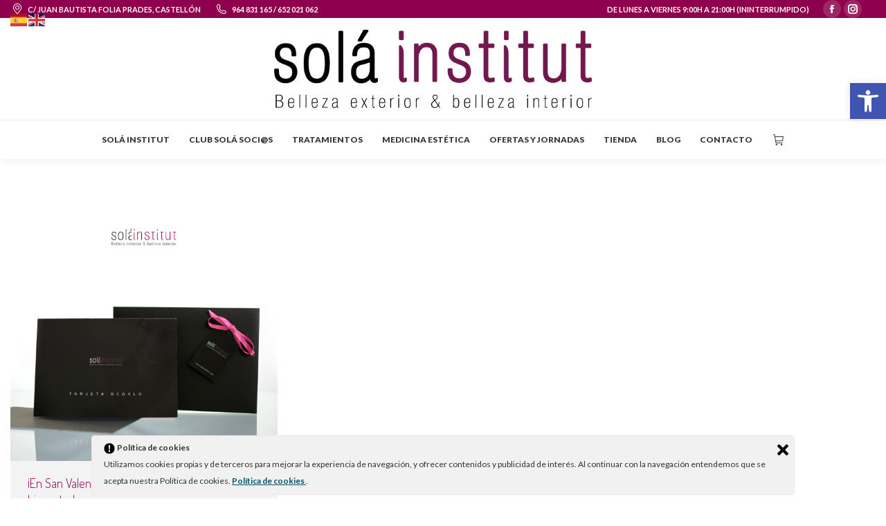

--- FILE ---
content_type: text/html; charset=UTF-8
request_url: https://www.solainstitut.es/2018/02/12/
body_size: 18759
content:
<!DOCTYPE html>
<!--[if !(IE 6) | !(IE 7) | !(IE 8)  ]><!-->
<html lang="es" class="no-js">
<!--<![endif]-->
<head>
	<meta charset="UTF-8" />
		<meta name="viewport" content="width=device-width, initial-scale=1, maximum-scale=1, user-scalable=0">
			<link rel="profile" href="https://gmpg.org/xfn/11" />
	        <script type="text/javascript">
            if (/Android|webOS|iPhone|iPad|iPod|BlackBerry|IEMobile|Opera Mini/i.test(navigator.userAgent)) {
                var originalAddEventListener = EventTarget.prototype.addEventListener,
                    oldWidth = window.innerWidth;

                EventTarget.prototype.addEventListener = function (eventName, eventHandler, useCapture) {
                    if (eventName === "resize") {
                        originalAddEventListener.call(this, eventName, function (event) {
                            if (oldWidth === window.innerWidth) {
                                return;
                            }
                            oldWidth = window.innerWidth;
                            if (eventHandler.handleEvent) {
                                eventHandler.handleEvent.call(this, event);
                            }
                            else {
                                eventHandler.call(this, event);
                            };
                        }, useCapture);
                    }
                    else {
                        originalAddEventListener.call(this, eventName, eventHandler, useCapture);
                    };
                };
            };
        </script>
		<meta name='robots' content='noindex, follow' />

	<!-- This site is optimized with the Yoast SEO plugin v19.6 - https://yoast.com/wordpress/plugins/seo/ -->
	<title>12 febrero, 2018 - Solá Institut Castellón</title>
	<meta property="og:locale" content="es_ES" />
	<meta property="og:type" content="website" />
	<meta property="og:title" content="12 febrero, 2018 - Solá Institut Castellón" />
	<meta property="og:url" content="https://www.solainstitut.es/2018/02/12/" />
	<meta property="og:site_name" content="Solá Institut Castellón" />
	<script type="application/ld+json" class="yoast-schema-graph">{"@context":"https://schema.org","@graph":[{"@type":"CollectionPage","@id":"https://www.solainstitut.es/2018/02/12/","url":"https://www.solainstitut.es/2018/02/12/","name":"12 febrero, 2018 - Solá Institut Castellón","isPartOf":{"@id":"https://www.solainstitut.es/#website"},"primaryImageOfPage":{"@id":"https://www.solainstitut.es/2018/02/12/#primaryimage"},"image":{"@id":"https://www.solainstitut.es/2018/02/12/#primaryimage"},"thumbnailUrl":"https://www.solainstitut.es/wp-content/uploads/2016/12/tarjeta-regalo-sola-institut.jpg","breadcrumb":{"@id":"https://www.solainstitut.es/2018/02/12/#breadcrumb"},"inLanguage":"es"},{"@type":"ImageObject","inLanguage":"es","@id":"https://www.solainstitut.es/2018/02/12/#primaryimage","url":"https://www.solainstitut.es/wp-content/uploads/2016/12/tarjeta-regalo-sola-institut.jpg","contentUrl":"https://www.solainstitut.es/wp-content/uploads/2016/12/tarjeta-regalo-sola-institut.jpg","width":1200,"height":1200},{"@type":"BreadcrumbList","@id":"https://www.solainstitut.es/2018/02/12/#breadcrumb","itemListElement":[{"@type":"ListItem","position":1,"name":"Portada","item":"https://www.solainstitut.es/"},{"@type":"ListItem","position":2,"name":"Archivos por 12 febrero, 2018"}]},{"@type":"WebSite","@id":"https://www.solainstitut.es/#website","url":"https://www.solainstitut.es/","name":"Solá Institut Castellón","description":"Bienestar, Salud y Belleza en tu piel","publisher":{"@id":"https://www.solainstitut.es/#organization"},"potentialAction":[{"@type":"SearchAction","target":{"@type":"EntryPoint","urlTemplate":"https://www.solainstitut.es/?s={search_term_string}"},"query-input":"required name=search_term_string"}],"inLanguage":"es"},{"@type":"Organization","@id":"https://www.solainstitut.es/#organization","name":"Solá Institut Castellón","url":"https://www.solainstitut.es/","sameAs":[],"logo":{"@type":"ImageObject","inLanguage":"es","@id":"https://www.solainstitut.es/#/schema/logo/image/","url":"https://www.solainstitut.es/wp-content/uploads/2019/03/logotipo-actualizado-cabecera-web-pequeño-sf.png","contentUrl":"https://www.solainstitut.es/wp-content/uploads/2019/03/logotipo-actualizado-cabecera-web-pequeño-sf.png","width":600,"height":147,"caption":"Solá Institut Castellón"},"image":{"@id":"https://www.solainstitut.es/#/schema/logo/image/"}}]}</script>
	<!-- / Yoast SEO plugin. -->


<script type='application/javascript'>console.log('PixelYourSite Free version 9.2.0');</script>
<link rel='dns-prefetch' href='//maps.googleapis.com' />
<link rel='dns-prefetch' href='//fonts.googleapis.com' />
<link rel='dns-prefetch' href='//s.w.org' />
<link rel="alternate" type="application/rss+xml" title="Solá Institut Castellón &raquo; Feed" href="https://www.solainstitut.es/feed/" />
<link rel="alternate" type="application/rss+xml" title="Solá Institut Castellón &raquo; Feed de los comentarios" href="https://www.solainstitut.es/comments/feed/" />
<script type="text/javascript">
window._wpemojiSettings = {"baseUrl":"https:\/\/s.w.org\/images\/core\/emoji\/14.0.0\/72x72\/","ext":".png","svgUrl":"https:\/\/s.w.org\/images\/core\/emoji\/14.0.0\/svg\/","svgExt":".svg","source":{"concatemoji":"https:\/\/www.solainstitut.es\/wp-includes\/js\/wp-emoji-release.min.js?ver=6.0.11"}};
/*! This file is auto-generated */
!function(e,a,t){var n,r,o,i=a.createElement("canvas"),p=i.getContext&&i.getContext("2d");function s(e,t){var a=String.fromCharCode,e=(p.clearRect(0,0,i.width,i.height),p.fillText(a.apply(this,e),0,0),i.toDataURL());return p.clearRect(0,0,i.width,i.height),p.fillText(a.apply(this,t),0,0),e===i.toDataURL()}function c(e){var t=a.createElement("script");t.src=e,t.defer=t.type="text/javascript",a.getElementsByTagName("head")[0].appendChild(t)}for(o=Array("flag","emoji"),t.supports={everything:!0,everythingExceptFlag:!0},r=0;r<o.length;r++)t.supports[o[r]]=function(e){if(!p||!p.fillText)return!1;switch(p.textBaseline="top",p.font="600 32px Arial",e){case"flag":return s([127987,65039,8205,9895,65039],[127987,65039,8203,9895,65039])?!1:!s([55356,56826,55356,56819],[55356,56826,8203,55356,56819])&&!s([55356,57332,56128,56423,56128,56418,56128,56421,56128,56430,56128,56423,56128,56447],[55356,57332,8203,56128,56423,8203,56128,56418,8203,56128,56421,8203,56128,56430,8203,56128,56423,8203,56128,56447]);case"emoji":return!s([129777,127995,8205,129778,127999],[129777,127995,8203,129778,127999])}return!1}(o[r]),t.supports.everything=t.supports.everything&&t.supports[o[r]],"flag"!==o[r]&&(t.supports.everythingExceptFlag=t.supports.everythingExceptFlag&&t.supports[o[r]]);t.supports.everythingExceptFlag=t.supports.everythingExceptFlag&&!t.supports.flag,t.DOMReady=!1,t.readyCallback=function(){t.DOMReady=!0},t.supports.everything||(n=function(){t.readyCallback()},a.addEventListener?(a.addEventListener("DOMContentLoaded",n,!1),e.addEventListener("load",n,!1)):(e.attachEvent("onload",n),a.attachEvent("onreadystatechange",function(){"complete"===a.readyState&&t.readyCallback()})),(e=t.source||{}).concatemoji?c(e.concatemoji):e.wpemoji&&e.twemoji&&(c(e.twemoji),c(e.wpemoji)))}(window,document,window._wpemojiSettings);
</script>
<style type="text/css">
img.wp-smiley,
img.emoji {
	display: inline !important;
	border: none !important;
	box-shadow: none !important;
	height: 1em !important;
	width: 1em !important;
	margin: 0 0.07em !important;
	vertical-align: -0.1em !important;
	background: none !important;
	padding: 0 !important;
}
</style>
	<link rel='stylesheet' id='wp-block-library-css'  href='https://www.solainstitut.es/wp-includes/css/dist/block-library/style.min.css?ver=6.0.11' type='text/css' media='all' />
<style id='wp-block-library-theme-inline-css' type='text/css'>
.wp-block-audio figcaption{color:#555;font-size:13px;text-align:center}.is-dark-theme .wp-block-audio figcaption{color:hsla(0,0%,100%,.65)}.wp-block-code{border:1px solid #ccc;border-radius:4px;font-family:Menlo,Consolas,monaco,monospace;padding:.8em 1em}.wp-block-embed figcaption{color:#555;font-size:13px;text-align:center}.is-dark-theme .wp-block-embed figcaption{color:hsla(0,0%,100%,.65)}.blocks-gallery-caption{color:#555;font-size:13px;text-align:center}.is-dark-theme .blocks-gallery-caption{color:hsla(0,0%,100%,.65)}.wp-block-image figcaption{color:#555;font-size:13px;text-align:center}.is-dark-theme .wp-block-image figcaption{color:hsla(0,0%,100%,.65)}.wp-block-pullquote{border-top:4px solid;border-bottom:4px solid;margin-bottom:1.75em;color:currentColor}.wp-block-pullquote__citation,.wp-block-pullquote cite,.wp-block-pullquote footer{color:currentColor;text-transform:uppercase;font-size:.8125em;font-style:normal}.wp-block-quote{border-left:.25em solid;margin:0 0 1.75em;padding-left:1em}.wp-block-quote cite,.wp-block-quote footer{color:currentColor;font-size:.8125em;position:relative;font-style:normal}.wp-block-quote.has-text-align-right{border-left:none;border-right:.25em solid;padding-left:0;padding-right:1em}.wp-block-quote.has-text-align-center{border:none;padding-left:0}.wp-block-quote.is-large,.wp-block-quote.is-style-large,.wp-block-quote.is-style-plain{border:none}.wp-block-search .wp-block-search__label{font-weight:700}:where(.wp-block-group.has-background){padding:1.25em 2.375em}.wp-block-separator.has-css-opacity{opacity:.4}.wp-block-separator{border:none;border-bottom:2px solid;margin-left:auto;margin-right:auto}.wp-block-separator.has-alpha-channel-opacity{opacity:1}.wp-block-separator:not(.is-style-wide):not(.is-style-dots){width:100px}.wp-block-separator.has-background:not(.is-style-dots){border-bottom:none;height:1px}.wp-block-separator.has-background:not(.is-style-wide):not(.is-style-dots){height:2px}.wp-block-table thead{border-bottom:3px solid}.wp-block-table tfoot{border-top:3px solid}.wp-block-table td,.wp-block-table th{padding:.5em;border:1px solid;word-break:normal}.wp-block-table figcaption{color:#555;font-size:13px;text-align:center}.is-dark-theme .wp-block-table figcaption{color:hsla(0,0%,100%,.65)}.wp-block-video figcaption{color:#555;font-size:13px;text-align:center}.is-dark-theme .wp-block-video figcaption{color:hsla(0,0%,100%,.65)}.wp-block-template-part.has-background{padding:1.25em 2.375em;margin-top:0;margin-bottom:0}
</style>
<link rel='stylesheet' id='wc-blocks-vendors-style-css'  href='https://www.solainstitut.es/wp-content/plugins/woocommerce/packages/woocommerce-blocks/build/wc-blocks-vendors-style.css?ver=8.0.0' type='text/css' media='all' />
<link rel='stylesheet' id='wc-blocks-style-css'  href='https://www.solainstitut.es/wp-content/plugins/woocommerce/packages/woocommerce-blocks/build/wc-blocks-style.css?ver=8.0.0' type='text/css' media='all' />
<style id='global-styles-inline-css' type='text/css'>
body{--wp--preset--color--black: #000000;--wp--preset--color--cyan-bluish-gray: #abb8c3;--wp--preset--color--white: #FFF;--wp--preset--color--pale-pink: #f78da7;--wp--preset--color--vivid-red: #cf2e2e;--wp--preset--color--luminous-vivid-orange: #ff6900;--wp--preset--color--luminous-vivid-amber: #fcb900;--wp--preset--color--light-green-cyan: #7bdcb5;--wp--preset--color--vivid-green-cyan: #00d084;--wp--preset--color--pale-cyan-blue: #8ed1fc;--wp--preset--color--vivid-cyan-blue: #0693e3;--wp--preset--color--vivid-purple: #9b51e0;--wp--preset--color--accent: #8e004d;--wp--preset--color--dark-gray: #111;--wp--preset--color--light-gray: #767676;--wp--preset--gradient--vivid-cyan-blue-to-vivid-purple: linear-gradient(135deg,rgba(6,147,227,1) 0%,rgb(155,81,224) 100%);--wp--preset--gradient--light-green-cyan-to-vivid-green-cyan: linear-gradient(135deg,rgb(122,220,180) 0%,rgb(0,208,130) 100%);--wp--preset--gradient--luminous-vivid-amber-to-luminous-vivid-orange: linear-gradient(135deg,rgba(252,185,0,1) 0%,rgba(255,105,0,1) 100%);--wp--preset--gradient--luminous-vivid-orange-to-vivid-red: linear-gradient(135deg,rgba(255,105,0,1) 0%,rgb(207,46,46) 100%);--wp--preset--gradient--very-light-gray-to-cyan-bluish-gray: linear-gradient(135deg,rgb(238,238,238) 0%,rgb(169,184,195) 100%);--wp--preset--gradient--cool-to-warm-spectrum: linear-gradient(135deg,rgb(74,234,220) 0%,rgb(151,120,209) 20%,rgb(207,42,186) 40%,rgb(238,44,130) 60%,rgb(251,105,98) 80%,rgb(254,248,76) 100%);--wp--preset--gradient--blush-light-purple: linear-gradient(135deg,rgb(255,206,236) 0%,rgb(152,150,240) 100%);--wp--preset--gradient--blush-bordeaux: linear-gradient(135deg,rgb(254,205,165) 0%,rgb(254,45,45) 50%,rgb(107,0,62) 100%);--wp--preset--gradient--luminous-dusk: linear-gradient(135deg,rgb(255,203,112) 0%,rgb(199,81,192) 50%,rgb(65,88,208) 100%);--wp--preset--gradient--pale-ocean: linear-gradient(135deg,rgb(255,245,203) 0%,rgb(182,227,212) 50%,rgb(51,167,181) 100%);--wp--preset--gradient--electric-grass: linear-gradient(135deg,rgb(202,248,128) 0%,rgb(113,206,126) 100%);--wp--preset--gradient--midnight: linear-gradient(135deg,rgb(2,3,129) 0%,rgb(40,116,252) 100%);--wp--preset--duotone--dark-grayscale: url('#wp-duotone-dark-grayscale');--wp--preset--duotone--grayscale: url('#wp-duotone-grayscale');--wp--preset--duotone--purple-yellow: url('#wp-duotone-purple-yellow');--wp--preset--duotone--blue-red: url('#wp-duotone-blue-red');--wp--preset--duotone--midnight: url('#wp-duotone-midnight');--wp--preset--duotone--magenta-yellow: url('#wp-duotone-magenta-yellow');--wp--preset--duotone--purple-green: url('#wp-duotone-purple-green');--wp--preset--duotone--blue-orange: url('#wp-duotone-blue-orange');--wp--preset--font-size--small: 13px;--wp--preset--font-size--medium: 20px;--wp--preset--font-size--large: 36px;--wp--preset--font-size--x-large: 42px;}.has-black-color{color: var(--wp--preset--color--black) !important;}.has-cyan-bluish-gray-color{color: var(--wp--preset--color--cyan-bluish-gray) !important;}.has-white-color{color: var(--wp--preset--color--white) !important;}.has-pale-pink-color{color: var(--wp--preset--color--pale-pink) !important;}.has-vivid-red-color{color: var(--wp--preset--color--vivid-red) !important;}.has-luminous-vivid-orange-color{color: var(--wp--preset--color--luminous-vivid-orange) !important;}.has-luminous-vivid-amber-color{color: var(--wp--preset--color--luminous-vivid-amber) !important;}.has-light-green-cyan-color{color: var(--wp--preset--color--light-green-cyan) !important;}.has-vivid-green-cyan-color{color: var(--wp--preset--color--vivid-green-cyan) !important;}.has-pale-cyan-blue-color{color: var(--wp--preset--color--pale-cyan-blue) !important;}.has-vivid-cyan-blue-color{color: var(--wp--preset--color--vivid-cyan-blue) !important;}.has-vivid-purple-color{color: var(--wp--preset--color--vivid-purple) !important;}.has-black-background-color{background-color: var(--wp--preset--color--black) !important;}.has-cyan-bluish-gray-background-color{background-color: var(--wp--preset--color--cyan-bluish-gray) !important;}.has-white-background-color{background-color: var(--wp--preset--color--white) !important;}.has-pale-pink-background-color{background-color: var(--wp--preset--color--pale-pink) !important;}.has-vivid-red-background-color{background-color: var(--wp--preset--color--vivid-red) !important;}.has-luminous-vivid-orange-background-color{background-color: var(--wp--preset--color--luminous-vivid-orange) !important;}.has-luminous-vivid-amber-background-color{background-color: var(--wp--preset--color--luminous-vivid-amber) !important;}.has-light-green-cyan-background-color{background-color: var(--wp--preset--color--light-green-cyan) !important;}.has-vivid-green-cyan-background-color{background-color: var(--wp--preset--color--vivid-green-cyan) !important;}.has-pale-cyan-blue-background-color{background-color: var(--wp--preset--color--pale-cyan-blue) !important;}.has-vivid-cyan-blue-background-color{background-color: var(--wp--preset--color--vivid-cyan-blue) !important;}.has-vivid-purple-background-color{background-color: var(--wp--preset--color--vivid-purple) !important;}.has-black-border-color{border-color: var(--wp--preset--color--black) !important;}.has-cyan-bluish-gray-border-color{border-color: var(--wp--preset--color--cyan-bluish-gray) !important;}.has-white-border-color{border-color: var(--wp--preset--color--white) !important;}.has-pale-pink-border-color{border-color: var(--wp--preset--color--pale-pink) !important;}.has-vivid-red-border-color{border-color: var(--wp--preset--color--vivid-red) !important;}.has-luminous-vivid-orange-border-color{border-color: var(--wp--preset--color--luminous-vivid-orange) !important;}.has-luminous-vivid-amber-border-color{border-color: var(--wp--preset--color--luminous-vivid-amber) !important;}.has-light-green-cyan-border-color{border-color: var(--wp--preset--color--light-green-cyan) !important;}.has-vivid-green-cyan-border-color{border-color: var(--wp--preset--color--vivid-green-cyan) !important;}.has-pale-cyan-blue-border-color{border-color: var(--wp--preset--color--pale-cyan-blue) !important;}.has-vivid-cyan-blue-border-color{border-color: var(--wp--preset--color--vivid-cyan-blue) !important;}.has-vivid-purple-border-color{border-color: var(--wp--preset--color--vivid-purple) !important;}.has-vivid-cyan-blue-to-vivid-purple-gradient-background{background: var(--wp--preset--gradient--vivid-cyan-blue-to-vivid-purple) !important;}.has-light-green-cyan-to-vivid-green-cyan-gradient-background{background: var(--wp--preset--gradient--light-green-cyan-to-vivid-green-cyan) !important;}.has-luminous-vivid-amber-to-luminous-vivid-orange-gradient-background{background: var(--wp--preset--gradient--luminous-vivid-amber-to-luminous-vivid-orange) !important;}.has-luminous-vivid-orange-to-vivid-red-gradient-background{background: var(--wp--preset--gradient--luminous-vivid-orange-to-vivid-red) !important;}.has-very-light-gray-to-cyan-bluish-gray-gradient-background{background: var(--wp--preset--gradient--very-light-gray-to-cyan-bluish-gray) !important;}.has-cool-to-warm-spectrum-gradient-background{background: var(--wp--preset--gradient--cool-to-warm-spectrum) !important;}.has-blush-light-purple-gradient-background{background: var(--wp--preset--gradient--blush-light-purple) !important;}.has-blush-bordeaux-gradient-background{background: var(--wp--preset--gradient--blush-bordeaux) !important;}.has-luminous-dusk-gradient-background{background: var(--wp--preset--gradient--luminous-dusk) !important;}.has-pale-ocean-gradient-background{background: var(--wp--preset--gradient--pale-ocean) !important;}.has-electric-grass-gradient-background{background: var(--wp--preset--gradient--electric-grass) !important;}.has-midnight-gradient-background{background: var(--wp--preset--gradient--midnight) !important;}.has-small-font-size{font-size: var(--wp--preset--font-size--small) !important;}.has-medium-font-size{font-size: var(--wp--preset--font-size--medium) !important;}.has-large-font-size{font-size: var(--wp--preset--font-size--large) !important;}.has-x-large-font-size{font-size: var(--wp--preset--font-size--x-large) !important;}
</style>
<link rel='stylesheet' id='contact-form-7-css'  href='https://www.solainstitut.es/wp-content/plugins/contact-form-7/includes/css/styles.css?ver=5.6.2' type='text/css' media='all' />
<link rel='stylesheet' id='ley-cookie-css'  href='https://www.solainstitut.es/wp-content/plugins/spain-cookie-law/assets/css/ley-cookie.css?ver=6.0.11' type='text/css' media='all' />
<style id='woocommerce-inline-inline-css' type='text/css'>
.woocommerce form .form-row .required { visibility: visible; }
</style>
<link rel='stylesheet' id='wa_order_style-css'  href='https://www.solainstitut.es/wp-content/plugins/oneclick-whatsapp-order/assets/css/main-style.css?ver=6.0.11' type='text/css' media='all' />
<link rel='stylesheet' id='the7-Defaults-css'  href='https://www.solainstitut.es/wp-content/uploads/smile_fonts/Defaults/Defaults.css?ver=6.0.11' type='text/css' media='all' />
<link rel='stylesheet' id='pojo-a11y-css'  href='https://www.solainstitut.es/wp-content/plugins/pojo-accessibility/assets/css/style.min.css?ver=1.0.0' type='text/css' media='all' />
<link rel='stylesheet' id='js_composer_front-css'  href='https://www.solainstitut.es/wp-content/plugins/js_composer/assets/css/js_composer.min.css?ver=6.9.0' type='text/css' media='all' />
<link rel='stylesheet' id='dt-web-fonts-css'  href='https://fonts.googleapis.com/css?family=Lato:300,400,600,700,900%7CRoboto:400,600,700%7CDosis:300,400,600,700%7CAbril+Fatface:400,600,700%7COpen+Sans:400,600,700%7CAllura:400,600,700' type='text/css' media='all' />
<link rel='stylesheet' id='dt-main-css'  href='https://www.solainstitut.es/wp-content/themes/dt-the7/css/main.min.css?ver=10.10.1' type='text/css' media='all' />
<link rel='stylesheet' id='the7-font-css'  href='https://www.solainstitut.es/wp-content/themes/dt-the7/fonts/icomoon-the7-font/icomoon-the7-font.min.css?ver=10.10.1' type='text/css' media='all' />
<link rel='stylesheet' id='the7-awesome-fonts-css'  href='https://www.solainstitut.es/wp-content/themes/dt-the7/fonts/FontAwesome/css/all.min.css?ver=10.10.1' type='text/css' media='all' />
<link rel='stylesheet' id='the7-awesome-fonts-back-css'  href='https://www.solainstitut.es/wp-content/themes/dt-the7/fonts/FontAwesome/back-compat.min.css?ver=10.10.1' type='text/css' media='all' />
<link rel='stylesheet' id='the7-custom-scrollbar-css'  href='https://www.solainstitut.es/wp-content/themes/dt-the7/lib/custom-scrollbar/custom-scrollbar.min.css?ver=10.10.1' type='text/css' media='all' />
<link rel='stylesheet' id='the7-wpbakery-css'  href='https://www.solainstitut.es/wp-content/themes/dt-the7/css/wpbakery.min.css?ver=10.10.1' type='text/css' media='all' />
<link rel='stylesheet' id='the7-css-vars-css'  href='https://www.solainstitut.es/wp-content/uploads/the7-css/css-vars.css?ver=821b6d9ac0a6' type='text/css' media='all' />
<link rel='stylesheet' id='dt-custom-css'  href='https://www.solainstitut.es/wp-content/uploads/the7-css/custom.css?ver=821b6d9ac0a6' type='text/css' media='all' />
<link rel='stylesheet' id='wc-dt-custom-css'  href='https://www.solainstitut.es/wp-content/uploads/the7-css/compatibility/wc-dt-custom.css?ver=821b6d9ac0a6' type='text/css' media='all' />
<link rel='stylesheet' id='dt-media-css'  href='https://www.solainstitut.es/wp-content/uploads/the7-css/media.css?ver=821b6d9ac0a6' type='text/css' media='all' />
<link rel='stylesheet' id='the7-mega-menu-css'  href='https://www.solainstitut.es/wp-content/uploads/the7-css/mega-menu.css?ver=821b6d9ac0a6' type='text/css' media='all' />
<link rel='stylesheet' id='style-css'  href='https://www.solainstitut.es/wp-content/themes/dt-the7/style.css?ver=10.10.1' type='text/css' media='all' />
<link rel='stylesheet' id='the7-elementor-global-css'  href='https://www.solainstitut.es/wp-content/themes/dt-the7/css/compatibility/elementor/elementor-global.min.css?ver=10.10.1' type='text/css' media='all' />
<link rel='stylesheet' id='ultimate-vc-addons-style-min-css'  href='https://www.solainstitut.es/wp-content/plugins/Ultimate_VC_Addons/assets/min-css/ultimate.min.css?ver=3.19.11' type='text/css' media='all' />
<link rel='stylesheet' id='ultimate-vc-addons-icons-css'  href='https://www.solainstitut.es/wp-content/plugins/Ultimate_VC_Addons/assets/css/icons.css?ver=3.19.11' type='text/css' media='all' />
<link rel='stylesheet' id='ultimate-vc-addons-vidcons-css'  href='https://www.solainstitut.es/wp-content/plugins/Ultimate_VC_Addons/assets/fonts/vidcons.css?ver=3.19.11' type='text/css' media='all' />
<script type='text/javascript' src='https://www.solainstitut.es/wp-includes/js/jquery/jquery.min.js?ver=3.6.0' id='jquery-core-js'></script>
<script type='text/javascript' src='https://www.solainstitut.es/wp-includes/js/jquery/jquery-migrate.min.js?ver=3.3.2' id='jquery-migrate-js'></script>
<script type='text/javascript' src='https://www.solainstitut.es/wp-content/plugins/spain-cookie-law/assets/js/cookie-check.js?ver=6.0.11' id='cookie-check-js'></script>
<script type='text/javascript' src='https://www.solainstitut.es/wp-content/plugins/spain-cookie-law/assets/js/jquery-cookie/jquery.cookie.js?ver=6.0.11' id='jquery.cookie-js'></script>
<script type='text/javascript' src='https://www.solainstitut.es/wp-content/plugins/woocommerce/assets/js/jquery-blockui/jquery.blockUI.min.js?ver=2.7.0-wc.6.8.2' id='jquery-blockui-js'></script>
<script type='text/javascript' id='wc-add-to-cart-js-extra'>
/* <![CDATA[ */
var wc_add_to_cart_params = {"ajax_url":"\/wp-admin\/admin-ajax.php","wc_ajax_url":"\/?wc-ajax=%%endpoint%%&elementor_page_id=0","i18n_view_cart":"Ver Carrito","cart_url":"https:\/\/www.solainstitut.es\/carro\/","is_cart":"","cart_redirect_after_add":"yes"};
/* ]]> */
</script>
<script type='text/javascript' src='https://www.solainstitut.es/wp-content/plugins/woocommerce/assets/js/frontend/add-to-cart.min.js?ver=6.8.2' id='wc-add-to-cart-js'></script>
<script type='text/javascript' src='https://www.solainstitut.es/wp-content/plugins/woocommerce/assets/js/js-cookie/js.cookie.min.js?ver=2.1.4-wc.6.8.2' id='js-cookie-js'></script>
<script type='text/javascript' src='https://www.solainstitut.es/wp-content/plugins/js_composer/assets/js/vendors/woocommerce-add-to-cart.js?ver=6.9.0' id='vc_woocommerce-add-to-cart-js-js'></script>
<script type='text/javascript' src='https://www.solainstitut.es/wp-content/plugins/pixelyoursite/dist/scripts/jquery.bind-first-0.2.3.min.js?ver=6.0.11' id='jquery-bind-first-js'></script>
<script type='text/javascript' id='pys-js-extra'>
/* <![CDATA[ */
var pysOptions = {"staticEvents":{"facebook":{"init_event":[{"delay":0,"type":"static","name":"PageView","pixelIds":["202481207690500"],"eventID":"b3c0dbc3-c50c-414f-8000-744b1d0378bb","params":{"post_category":"Bienestar, Blog, Soci@s, Sol\u00e1 Institut, Tratamientos","page_title":"\u00a1En San Valent\u00edn regala una experiencia bienestar!","post_type":"post","post_id":17320,"plugin":"PixelYourSite","user_role":"guest","event_url":"www.solainstitut.es\/2018\/02\/12\/"},"e_id":"init_event","ids":[],"hasTimeWindow":false,"timeWindow":0,"woo_order":"","edd_order":""}]}},"dynamicEvents":{"woo_add_to_cart_on_button_click":{"facebook":{"delay":0,"type":"dyn","name":"AddToCart","pixelIds":["202481207690500"],"eventID":"7bbba4c9-c35e-409d-9b9d-5726c678124f","params":{"page_title":"\u00a1En San Valent\u00edn regala una experiencia bienestar!","post_type":"post","post_id":17320,"plugin":"PixelYourSite","user_role":"guest","event_url":"www.solainstitut.es\/2018\/02\/12\/"},"e_id":"woo_add_to_cart_on_button_click","ids":[],"hasTimeWindow":false,"timeWindow":0,"woo_order":"","edd_order":""}}},"triggerEvents":[],"triggerEventTypes":[],"facebook":{"pixelIds":["202481207690500"],"advancedMatching":[],"removeMetadata":false,"contentParams":{"post_type":"post","post_id":17320,"content_name":"\u00a1En San Valent\u00edn regala una experiencia bienestar!","tags":"","categories":"Bienestar, Blog, Soci@s, Sol\u00e1 Institut, Tratamientos"},"commentEventEnabled":true,"wooVariableAsSimple":false,"downloadEnabled":true,"formEventEnabled":true,"ajaxForServerEvent":true,"serverApiEnabled":false,"wooCRSendFromServer":false},"debug":"","siteUrl":"https:\/\/www.solainstitut.es","ajaxUrl":"https:\/\/www.solainstitut.es\/wp-admin\/admin-ajax.php","enable_remove_download_url_param":"1","cookie_duration":"7","last_visit_duration":"60","gdpr":{"ajax_enabled":false,"all_disabled_by_api":false,"facebook_disabled_by_api":false,"analytics_disabled_by_api":false,"google_ads_disabled_by_api":false,"pinterest_disabled_by_api":false,"bing_disabled_by_api":false,"facebook_prior_consent_enabled":true,"analytics_prior_consent_enabled":true,"google_ads_prior_consent_enabled":null,"pinterest_prior_consent_enabled":true,"bing_prior_consent_enabled":true,"cookiebot_integration_enabled":false,"cookiebot_facebook_consent_category":"marketing","cookiebot_analytics_consent_category":"statistics","cookiebot_google_ads_consent_category":null,"cookiebot_pinterest_consent_category":"marketing","cookiebot_bing_consent_category":"marketing","consent_magic_integration_enabled":false,"real_cookie_banner_integration_enabled":false,"cookie_notice_integration_enabled":false,"cookie_law_info_integration_enabled":false},"woo":{"enabled":true,"addToCartOnButtonEnabled":true,"addToCartOnButtonValueEnabled":true,"addToCartOnButtonValueOption":"price","singleProductId":null,"removeFromCartSelector":"form.woocommerce-cart-form .remove","addToCartCatchMethod":"add_cart_js"},"edd":{"enabled":false}};
/* ]]> */
</script>
<script type='text/javascript' src='https://www.solainstitut.es/wp-content/plugins/pixelyoursite/dist/scripts/public.js?ver=9.2.0' id='pys-js'></script>
<script type='text/javascript' id='dt-above-fold-js-extra'>
/* <![CDATA[ */
var dtLocal = {"themeUrl":"https:\/\/www.solainstitut.es\/wp-content\/themes\/dt-the7","passText":"Para ver esta publicaci\u00f3n protegida, introduce la contrase\u00f1a debajo:","moreButtonText":{"loading":"Cargando...","loadMore":"Cargar m\u00e1s"},"postID":"17320","ajaxurl":"https:\/\/www.solainstitut.es\/wp-admin\/admin-ajax.php","REST":{"baseUrl":"https:\/\/www.solainstitut.es\/wp-json\/the7\/v1","endpoints":{"sendMail":"\/send-mail"}},"contactMessages":{"required":"One or more fields have an error. Please check and try again.","terms":"Please accept the privacy policy.","fillTheCaptchaError":"Please, fill the captcha."},"captchaSiteKey":"","ajaxNonce":"7c4c90e814","pageData":{"type":"archive","template":"archive","layout":"masonry"},"themeSettings":{"smoothScroll":"on","lazyLoading":false,"accentColor":{"mode":"solid","color":"#8e004d"},"desktopHeader":{"height":100},"ToggleCaptionEnabled":"disabled","ToggleCaption":"Navigation","floatingHeader":{"showAfter":150,"showMenu":true,"height":60,"logo":{"showLogo":true,"html":"","url":"https:\/\/www.solainstitut.es\/"}},"topLine":{"floatingTopLine":{"logo":{"showLogo":false,"html":""}}},"mobileHeader":{"firstSwitchPoint":840,"secondSwitchPoint":400,"firstSwitchPointHeight":60,"secondSwitchPointHeight":60,"mobileToggleCaptionEnabled":"disabled","mobileToggleCaption":"Men\u00fa"},"stickyMobileHeaderFirstSwitch":{"logo":{"html":"<img class=\" preload-me\" src=\"https:\/\/www.solainstitut.es\/wp-content\/uploads\/2019\/03\/logotipo-actualizado-cabecera-web-sf.png\" srcset=\"https:\/\/www.solainstitut.es\/wp-content\/uploads\/2019\/03\/logotipo-actualizado-cabecera-web-sf.png 800w, https:\/\/www.solainstitut.es\/wp-content\/uploads\/2019\/03\/logotipo-actualizado-cabecera-web-sf.png 800w\" width=\"800\" height=\"196\"   sizes=\"800px\" alt=\"Sol\u00e1 Institut Castell\u00f3n\" \/>"}},"stickyMobileHeaderSecondSwitch":{"logo":{"html":"<img class=\" preload-me\" src=\"https:\/\/www.solainstitut.es\/wp-content\/uploads\/2019\/03\/logotipo-actualizado-cabecera-web-sf.png\" srcset=\"https:\/\/www.solainstitut.es\/wp-content\/uploads\/2019\/03\/logotipo-actualizado-cabecera-web-sf.png 800w, https:\/\/www.solainstitut.es\/wp-content\/uploads\/2019\/03\/logotipo-actualizado-cabecera-web-sf.png 800w\" width=\"800\" height=\"196\"   sizes=\"800px\" alt=\"Sol\u00e1 Institut Castell\u00f3n\" \/>"}},"content":{"textColor":"#383838","headerColor":"#8e004d"},"sidebar":{"switchPoint":970},"boxedWidth":"1280px","stripes":{"stripe1":{"textColor":"#8d9095","headerColor":"#373a41"},"stripe2":{"textColor":"#8d9095","headerColor":"#373a41"},"stripe3":{"textColor":"#6e7a91","headerColor":"#292941"}}},"VCMobileScreenWidth":"768","wcCartFragmentHash":"84d4baa55abe18575b48304d55f496d0","elementor":{"settings":{"container_width":1140}}};
var dtShare = {"shareButtonText":{"facebook":"Compartir en Facebook","twitter":"Tweet","pinterest":"Tweet","linkedin":"Compartir en Linkedin","whatsapp":"Compartir en Whatsapp"},"overlayOpacity":"85"};
/* ]]> */
</script>
<script type='text/javascript' src='https://www.solainstitut.es/wp-content/themes/dt-the7/js/above-the-fold.min.js?ver=10.10.1' id='dt-above-fold-js'></script>
<script type='text/javascript' src='https://www.solainstitut.es/wp-content/themes/dt-the7/js/compatibility/woocommerce/woocommerce.min.js?ver=10.10.1' id='dt-woocommerce-js'></script>
<script type='text/javascript' src='https://www.solainstitut.es/wp-content/plugins/Ultimate_VC_Addons/assets/min-js/modernizr-custom.min.js?ver=3.19.11' id='ultimate-vc-addons-modernizr-js'></script>
<script type='text/javascript' src='https://www.solainstitut.es/wp-content/plugins/Ultimate_VC_Addons/assets/min-js/jquery-ui.min.js?ver=3.19.11' id='jquery_ui-js'></script>
<script type='text/javascript' src='https://maps.googleapis.com/maps/api/js' id='ultimate-vc-addons-googleapis-js'></script>
<script type='text/javascript' src='https://www.solainstitut.es/wp-includes/js/jquery/ui/core.min.js?ver=1.13.1' id='jquery-ui-core-js'></script>
<script type='text/javascript' src='https://www.solainstitut.es/wp-content/plugins/Ultimate_VC_Addons/assets/min-js/ultimate.min.js?ver=3.19.11' id='ultimate-vc-addons-script-js'></script>
<script type='text/javascript' src='https://www.solainstitut.es/wp-content/plugins/Ultimate_VC_Addons/assets/min-js/modal-all.min.js?ver=3.19.11' id='ultimate-vc-addons-modal-all-js'></script>
<script type='text/javascript' src='https://www.solainstitut.es/wp-content/plugins/Ultimate_VC_Addons/assets/min-js/jparallax.min.js?ver=3.19.11' id='ultimate-vc-addons-jquery.shake-js'></script>
<script type='text/javascript' src='https://www.solainstitut.es/wp-content/plugins/Ultimate_VC_Addons/assets/min-js/vhparallax.min.js?ver=3.19.11' id='ultimate-vc-addons-jquery.vhparallax-js'></script>
<script type='text/javascript' src='https://www.solainstitut.es/wp-content/plugins/Ultimate_VC_Addons/assets/min-js/ultimate_bg.min.js?ver=3.19.11' id='ultimate-vc-addons-row-bg-js'></script>
<script type='text/javascript' src='https://www.solainstitut.es/wp-content/plugins/Ultimate_VC_Addons/assets/min-js/mb-YTPlayer.min.js?ver=3.19.11' id='ultimate-vc-addons-jquery.ytplayer-js'></script>
<link rel="https://api.w.org/" href="https://www.solainstitut.es/wp-json/" /><link rel="EditURI" type="application/rsd+xml" title="RSD" href="https://www.solainstitut.es/xmlrpc.php?rsd" />
<link rel="wlwmanifest" type="application/wlwmanifest+xml" href="https://www.solainstitut.es/wp-includes/wlwmanifest.xml" /> 
<meta name="generator" content="WordPress 6.0.11" />
<meta name="generator" content="WooCommerce 6.8.2" />
<script src="https://www.google.com/recaptcha/api.js" async defer></script>
<meta name="facebook-domain-verification" content="y57x1odkxqh89tgq2w6hr840pyqeku" /><style type="text/css" id="simple-css-output">.product .summary.entry-summary .price, .product-category .woo-content-container > a h3, .product-category .woocom-list-content > a h3 { font: 300 28px / 30px "Dosis", Helvetica, Arial, Verdana, sans-serif;}.page-title.title-left { display: none;}.blog .dt-format-gallery .dt-format-gallery-coll.full,.archive .dt-format-gallery .dt-format-gallery-coll.full,.search .dt-format-gallery .dt-format-gallery-coll.full { display: none;}/* Ocultar etiqueta de productos */.tagged_as { display: none !important;}</style>		<style>
			#sendbtn, #sendbtn2, .wa-order-button, .gdpr_wa_button_input {
				background-color: rgba(37, 211, 102, 1)!important;
				color: rgba(255, 255, 255, 1)!important;
			}
			#sendbtn:hover, #sendbtn2:hover, .wa-order-button:hover, .gdpr_wa_button_input:hover {
				background-color: rgba(37, 211, 102, 1)!important;
				color: rgba(255, 255, 255, 1)!important;
			}
		</style>
	    			<style>	
				.wa-order-button-under-atc,
				.wa-order-button-shortdesc,
				.wa-order-button-after-atc {
					margin: 0px 0px 0px 20px!important;
				} 
			</style>
    <script src='https://www.google.com/recaptcha/api.js'></script>
	<noscript><style>.woocommerce-product-gallery{ opacity: 1 !important; }</style></noscript>
	<style type="text/css">
#pojo-a11y-toolbar .pojo-a11y-toolbar-toggle a{ background-color: #4054b2;	color: #ffffff;}
#pojo-a11y-toolbar .pojo-a11y-toolbar-overlay, #pojo-a11y-toolbar .pojo-a11y-toolbar-overlay ul.pojo-a11y-toolbar-items.pojo-a11y-links{ border-color: #4054b2;}
body.pojo-a11y-focusable a:focus{ outline-style: solid !important;	outline-width: 1px !important;	outline-color: #FF0000 !important;}
#pojo-a11y-toolbar{ top: 120px !important;}
#pojo-a11y-toolbar .pojo-a11y-toolbar-overlay{ background-color: #ffffff;}
#pojo-a11y-toolbar .pojo-a11y-toolbar-overlay ul.pojo-a11y-toolbar-items li.pojo-a11y-toolbar-item a, #pojo-a11y-toolbar .pojo-a11y-toolbar-overlay p.pojo-a11y-toolbar-title{ color: #333333;}
#pojo-a11y-toolbar .pojo-a11y-toolbar-overlay ul.pojo-a11y-toolbar-items li.pojo-a11y-toolbar-item a.active{ background-color: #4054b2;	color: #ffffff;}
@media (max-width: 767px) { #pojo-a11y-toolbar { top: 30px !important; } }</style><meta name="generator" content="Powered by WPBakery Page Builder - drag and drop page builder for WordPress."/>
<link rel="icon" href="https://www.solainstitut.es/wp-content/uploads/2013/09/favicon.png" type="image/png" sizes="16x16"/><noscript><style> .wpb_animate_when_almost_visible { opacity: 1; }</style></noscript><script>
  (function(i,s,o,g,r,a,m){i['GoogleAnalyticsObject']=r;i[r]=i[r]||function(){
  (i[r].q=i[r].q||[]).push(arguments)},i[r].l=1*new Date();a=s.createElement(o),
  m=s.getElementsByTagName(o)[0];a.async=1;a.src=g;m.parentNode.insertBefore(a,m)
  })(window,document,'script','//www.google-analytics.com/analytics.js','ga');

  ga('create', 'UA-48064020-1', 'solainstitut.es');
  ga('send', 'pageview');

</script><style id='the7-custom-inline-css' type='text/css'>
#footer .wf-container {
  margin: 0 -22px;
  text-align: center;
}
</style>
</head>
<body data-rsssl=1 id="the7-body" class="archive date wp-custom-logo wp-embed-responsive theme-dt-the7 woocommerce-no-js layout-masonry description-under-image dt-responsive-on right-mobile-menu-close-icon ouside-menu-close-icon mobile-hamburger-close-bg-enable mobile-hamburger-close-bg-hover-enable  fade-medium-mobile-menu-close-icon fade-small-menu-close-icon srcset-enabled btn-flat custom-btn-color custom-btn-hover-color phantom-fade phantom-shadow-decoration phantom-custom-logo-on top-header first-switch-logo-center first-switch-menu-left second-switch-logo-center second-switch-menu-left layzr-loading-on popup-message-style dt-fa-compatibility the7-ver-10.10.1 wpb-js-composer js-comp-ver-6.9.0 vc_responsive elementor-default elementor-kit-19901">
<svg xmlns="http://www.w3.org/2000/svg" viewBox="0 0 0 0" width="0" height="0" focusable="false" role="none" style="visibility: hidden; position: absolute; left: -9999px; overflow: hidden;" ><defs><filter id="wp-duotone-dark-grayscale"><feColorMatrix color-interpolation-filters="sRGB" type="matrix" values=" .299 .587 .114 0 0 .299 .587 .114 0 0 .299 .587 .114 0 0 .299 .587 .114 0 0 " /><feComponentTransfer color-interpolation-filters="sRGB" ><feFuncR type="table" tableValues="0 0.49803921568627" /><feFuncG type="table" tableValues="0 0.49803921568627" /><feFuncB type="table" tableValues="0 0.49803921568627" /><feFuncA type="table" tableValues="1 1" /></feComponentTransfer><feComposite in2="SourceGraphic" operator="in" /></filter></defs></svg><svg xmlns="http://www.w3.org/2000/svg" viewBox="0 0 0 0" width="0" height="0" focusable="false" role="none" style="visibility: hidden; position: absolute; left: -9999px; overflow: hidden;" ><defs><filter id="wp-duotone-grayscale"><feColorMatrix color-interpolation-filters="sRGB" type="matrix" values=" .299 .587 .114 0 0 .299 .587 .114 0 0 .299 .587 .114 0 0 .299 .587 .114 0 0 " /><feComponentTransfer color-interpolation-filters="sRGB" ><feFuncR type="table" tableValues="0 1" /><feFuncG type="table" tableValues="0 1" /><feFuncB type="table" tableValues="0 1" /><feFuncA type="table" tableValues="1 1" /></feComponentTransfer><feComposite in2="SourceGraphic" operator="in" /></filter></defs></svg><svg xmlns="http://www.w3.org/2000/svg" viewBox="0 0 0 0" width="0" height="0" focusable="false" role="none" style="visibility: hidden; position: absolute; left: -9999px; overflow: hidden;" ><defs><filter id="wp-duotone-purple-yellow"><feColorMatrix color-interpolation-filters="sRGB" type="matrix" values=" .299 .587 .114 0 0 .299 .587 .114 0 0 .299 .587 .114 0 0 .299 .587 .114 0 0 " /><feComponentTransfer color-interpolation-filters="sRGB" ><feFuncR type="table" tableValues="0.54901960784314 0.98823529411765" /><feFuncG type="table" tableValues="0 1" /><feFuncB type="table" tableValues="0.71764705882353 0.25490196078431" /><feFuncA type="table" tableValues="1 1" /></feComponentTransfer><feComposite in2="SourceGraphic" operator="in" /></filter></defs></svg><svg xmlns="http://www.w3.org/2000/svg" viewBox="0 0 0 0" width="0" height="0" focusable="false" role="none" style="visibility: hidden; position: absolute; left: -9999px; overflow: hidden;" ><defs><filter id="wp-duotone-blue-red"><feColorMatrix color-interpolation-filters="sRGB" type="matrix" values=" .299 .587 .114 0 0 .299 .587 .114 0 0 .299 .587 .114 0 0 .299 .587 .114 0 0 " /><feComponentTransfer color-interpolation-filters="sRGB" ><feFuncR type="table" tableValues="0 1" /><feFuncG type="table" tableValues="0 0.27843137254902" /><feFuncB type="table" tableValues="0.5921568627451 0.27843137254902" /><feFuncA type="table" tableValues="1 1" /></feComponentTransfer><feComposite in2="SourceGraphic" operator="in" /></filter></defs></svg><svg xmlns="http://www.w3.org/2000/svg" viewBox="0 0 0 0" width="0" height="0" focusable="false" role="none" style="visibility: hidden; position: absolute; left: -9999px; overflow: hidden;" ><defs><filter id="wp-duotone-midnight"><feColorMatrix color-interpolation-filters="sRGB" type="matrix" values=" .299 .587 .114 0 0 .299 .587 .114 0 0 .299 .587 .114 0 0 .299 .587 .114 0 0 " /><feComponentTransfer color-interpolation-filters="sRGB" ><feFuncR type="table" tableValues="0 0" /><feFuncG type="table" tableValues="0 0.64705882352941" /><feFuncB type="table" tableValues="0 1" /><feFuncA type="table" tableValues="1 1" /></feComponentTransfer><feComposite in2="SourceGraphic" operator="in" /></filter></defs></svg><svg xmlns="http://www.w3.org/2000/svg" viewBox="0 0 0 0" width="0" height="0" focusable="false" role="none" style="visibility: hidden; position: absolute; left: -9999px; overflow: hidden;" ><defs><filter id="wp-duotone-magenta-yellow"><feColorMatrix color-interpolation-filters="sRGB" type="matrix" values=" .299 .587 .114 0 0 .299 .587 .114 0 0 .299 .587 .114 0 0 .299 .587 .114 0 0 " /><feComponentTransfer color-interpolation-filters="sRGB" ><feFuncR type="table" tableValues="0.78039215686275 1" /><feFuncG type="table" tableValues="0 0.94901960784314" /><feFuncB type="table" tableValues="0.35294117647059 0.47058823529412" /><feFuncA type="table" tableValues="1 1" /></feComponentTransfer><feComposite in2="SourceGraphic" operator="in" /></filter></defs></svg><svg xmlns="http://www.w3.org/2000/svg" viewBox="0 0 0 0" width="0" height="0" focusable="false" role="none" style="visibility: hidden; position: absolute; left: -9999px; overflow: hidden;" ><defs><filter id="wp-duotone-purple-green"><feColorMatrix color-interpolation-filters="sRGB" type="matrix" values=" .299 .587 .114 0 0 .299 .587 .114 0 0 .299 .587 .114 0 0 .299 .587 .114 0 0 " /><feComponentTransfer color-interpolation-filters="sRGB" ><feFuncR type="table" tableValues="0.65098039215686 0.40392156862745" /><feFuncG type="table" tableValues="0 1" /><feFuncB type="table" tableValues="0.44705882352941 0.4" /><feFuncA type="table" tableValues="1 1" /></feComponentTransfer><feComposite in2="SourceGraphic" operator="in" /></filter></defs></svg><svg xmlns="http://www.w3.org/2000/svg" viewBox="0 0 0 0" width="0" height="0" focusable="false" role="none" style="visibility: hidden; position: absolute; left: -9999px; overflow: hidden;" ><defs><filter id="wp-duotone-blue-orange"><feColorMatrix color-interpolation-filters="sRGB" type="matrix" values=" .299 .587 .114 0 0 .299 .587 .114 0 0 .299 .587 .114 0 0 .299 .587 .114 0 0 " /><feComponentTransfer color-interpolation-filters="sRGB" ><feFuncR type="table" tableValues="0.098039215686275 1" /><feFuncG type="table" tableValues="0 0.66274509803922" /><feFuncB type="table" tableValues="0.84705882352941 0.41960784313725" /><feFuncA type="table" tableValues="1 1" /></feComponentTransfer><feComposite in2="SourceGraphic" operator="in" /></filter></defs></svg><!-- The7 10.10.1 -->

<div id="page" >
	<a class="skip-link screen-reader-text" href="#content">Saltar al contenido</a>

<div class="masthead classic-header center full-width-line logo-center widgets full-height surround shadow-decoration shadow-mobile-header-decoration small-mobile-menu-icon mobile-menu-icon-bg-on mobile-menu-icon-hover-bg-on show-sub-menu-on-hover show-device-logo show-mobile-logo"  role="banner">

	<div class="top-bar top-bar-line-hide">
	<div class="top-bar-bg" ></div>
	<div class="left-widgets mini-widgets"><span class="mini-contacts address show-on-desktop in-top-bar-left hide-on-second-switch"><i class="fa-fw the7-mw-icon-address"></i>C/ Juan Bautista Folia Prades, Castellón</span><span class="mini-contacts phone show-on-desktop in-top-bar-left in-menu-second-switch"><i class="fa-fw the7-mw-icon-phone"></i>964 831 165 / 652 021 062</span></div><div class="right-widgets mini-widgets"><span class="mini-contacts clock show-on-desktop in-top-bar-right in-menu-second-switch">De lunes a viernes 9:00h a 21:00h (ininterrumpido)</span><div class="soc-ico show-on-desktop in-top-bar-right in-menu-second-switch custom-bg disabled-border border-off hover-accent-bg hover-disabled-border  hover-border-off"><a title="Facebook page opens in new window" href="https://www.facebook.com/solainstitutcentro/" target="_blank" class="facebook"><span class="soc-font-icon"></span><span class="screen-reader-text">Facebook page opens in new window</span></a><a title="Instagram page opens in new window" href="https://www.instagram.com/solainstitut/" target="_blank" class="instagram"><span class="soc-font-icon"></span><span class="screen-reader-text">Instagram page opens in new window</span></a></div><div class="mini-search show-on-desktop in-top-bar-right near-logo-second-switch popup-search custom-icon"><form class="searchform mini-widget-searchform" role="search" method="get" action="https://www.solainstitut.es/">

	<div class="screen-reader-text">Buscar:</div>

	
		<a href="" class="submit mini-icon-off"></a>
		<div class="popup-search-wrap">
			<input type="text" class="field searchform-s" name="s" value="" placeholder="Type and hit enter …" title="Search form"/>
			<a href="" class="search-icon"><i class="the7-mw-icon-search"></i></a>
		</div>

			<input type="submit" class="assistive-text searchsubmit" value="Ir!"/>
</form>
</div></div></div>

	<header class="header-bar">

		<div class="branding">
	<div id="site-title" class="assistive-text">Solá Institut Castellón</div>
	<div id="site-description" class="assistive-text">Bienestar, Salud y Belleza en tu piel</div>
	<a class="" href="https://www.solainstitut.es/"><img class=" preload-me" src="https://www.solainstitut.es/wp-content/uploads/2019/03/logotipo-actualizado-cabecera-web-pequeño-sf.png" srcset="https://www.solainstitut.es/wp-content/uploads/2019/03/logotipo-actualizado-cabecera-web-pequeño-sf.png 600w, https://www.solainstitut.es/wp-content/uploads/2019/03/logotipo-actualizado-cabecera-web-pequeño-sf.png 600w" width="600" height="147"   sizes="600px" alt="Solá Institut Castellón" /><img class="mobile-logo preload-me" src="https://www.solainstitut.es/wp-content/uploads/2019/03/logotipo-actualizado-cabecera-web-sf.png" srcset="https://www.solainstitut.es/wp-content/uploads/2019/03/logotipo-actualizado-cabecera-web-sf.png 800w, https://www.solainstitut.es/wp-content/uploads/2019/03/logotipo-actualizado-cabecera-web-sf.png 800w" width="800" height="196"   sizes="800px" alt="Solá Institut Castellón" /></a><div class="mini-widgets"></div><div class="mini-widgets"></div></div>

		<nav class="navigation">

			<ul id="primary-menu" class="main-nav underline-decoration upwards-line outside-item-remove-margin" role="menubar"><li class="menu-item menu-item-type-custom menu-item-object-custom menu-item-has-children menu-item-12779 first has-children depth-0" role="presentation"><a class='not-clickable-item' data-level='1' role="menuitem"><span class="menu-item-text"><span class="menu-text">SOLÁ INSTITUT</span></span></a><ul class="sub-nav" role="menubar"><li class="menu-item menu-item-type-post_type menu-item-object-page menu-item-13217 first depth-1" role="presentation"><a href='https://www.solainstitut.es/sobre-mi/' data-level='2' role="menuitem"><span class="menu-item-text"><span class="menu-text">Sobre mi</span></span></a></li> <li class="menu-item menu-item-type-post_type menu-item-object-page menu-item-13974 depth-1" role="presentation"><a href='https://www.solainstitut.es/filosofia-sola-institut/' data-level='2' role="menuitem"><span class="menu-item-text"><span class="menu-text">Filosofía &#038; Misión</span></span></a></li> <li class="menu-item menu-item-type-post_type menu-item-object-page menu-item-18611 depth-1" role="presentation"><a href='https://www.solainstitut.es/carta-sola-institut/' data-level='2' role="menuitem"><span class="menu-item-text"><span class="menu-text">Carta Solà Institut</span></span></a></li> <li class="menu-item menu-item-type-post_type menu-item-object-page menu-item-12801 depth-1" role="presentation"><a href='https://www.solainstitut.es/que-hacemos/' data-level='2' role="menuitem"><span class="menu-item-text"><span class="menu-text">Qué hacemos</span></span></a></li> <li class="menu-item menu-item-type-post_type menu-item-object-page menu-item-13218 depth-1" role="presentation"><a href='https://www.solainstitut.es/testimonials/' data-level='2' role="menuitem"><span class="menu-item-text"><span class="menu-text">Testimonios</span></span></a></li> <li class="menu-item menu-item-type-post_type menu-item-object-page menu-item-12944 depth-1" role="presentation"><a href='https://www.solainstitut.es/instalaciones/' data-level='2' role="menuitem"><span class="menu-item-text"><span class="menu-text">Instalaciones</span></span></a></li> <li class="menu-item menu-item-type-post_type menu-item-object-page menu-item-18554 depth-1" role="presentation"><a href='https://www.solainstitut.es/aparatologia/' data-level='2' role="menuitem"><span class="menu-item-text"><span class="menu-text">Aparatología</span></span></a></li> <li class="menu-item menu-item-type-post_type menu-item-object-page menu-item-18568 depth-1" role="presentation"><a href='https://www.solainstitut.es/firmas-cosmeticas/' data-level='2' role="menuitem"><span class="menu-item-text"><span class="menu-text">Firmas Cosméticas</span></span></a></li> <li class="menu-item menu-item-type-post_type menu-item-object-page menu-item-12942 depth-1" role="presentation"><a href='https://www.solainstitut.es/gestion-del-tiempo/' data-level='2' role="menuitem"><span class="menu-item-text"><span class="menu-text">Gestión del tiempo</span></span></a></li> <li class="menu-item menu-item-type-post_type menu-item-object-page menu-item-12943 depth-1" role="presentation"><a href='https://www.solainstitut.es/trabaja-con-nosotros/' data-level='2' role="menuitem"><span class="menu-item-text"><span class="menu-text">Trabaja con nosotros</span></span></a></li> </ul></li> <li class="menu-item menu-item-type-post_type menu-item-object-page menu-item-16077 depth-0" role="presentation"><a href='https://www.solainstitut.es/club-sola-institut/' data-level='1' role="menuitem"><span class="menu-item-text"><span class="menu-text">CLUB SOLÁ SOCI@S</span></span></a></li> <li class="menu-item menu-item-type-post_type menu-item-object-page menu-item-has-children menu-item-15663 has-children depth-0" role="presentation"><a href='https://www.solainstitut.es/faciales/' class='not-clickable-item' data-level='1' role="menuitem"><span class="menu-item-text"><span class="menu-text">TRATAMIENTOS</span></span></a><ul class="sub-nav" role="menubar"><li class="menu-item menu-item-type-post_type menu-item-object-page menu-item-13014 first depth-1" role="presentation"><a href='https://www.solainstitut.es/faciales/' data-level='2' role="menuitem"><span class="menu-item-text"><span class="menu-text">Faciales</span></span></a></li> <li class="menu-item menu-item-type-post_type menu-item-object-page menu-item-13013 depth-1" role="presentation"><a href='https://www.solainstitut.es/tratamientos/corporales/' data-level='2' role="menuitem"><span class="menu-item-text"><span class="menu-text">Corporales</span></span></a></li> <li class="menu-item menu-item-type-post_type menu-item-object-page menu-item-13011 depth-1" role="presentation"><a href='https://www.solainstitut.es/masajes/' data-level='2' role="menuitem"><span class="menu-item-text"><span class="menu-text">Masajes y rituales</span></span></a></li> <li class="menu-item menu-item-type-post_type menu-item-object-page menu-item-13009 depth-1" role="presentation"><a href='https://www.solainstitut.es/depilacion/' data-level='2' role="menuitem"><span class="menu-item-text"><span class="menu-text">Depilación</span></span></a></li> <li class="menu-item menu-item-type-custom menu-item-object-custom menu-item-14533 depth-1" role="presentation"><a href='https://www.solainstitut.es/especiales/' data-level='2' role="menuitem"><span class="menu-item-text"><span class="menu-text">Tratamientos especiales</span></span></a></li> <li class="menu-item menu-item-type-custom menu-item-object-custom menu-item-16847 depth-1" role="presentation"><a href='https://www.solainstitut.es/estetica-decorativa/' data-level='2' role="menuitem"><span class="menu-item-text"><span class="menu-text">Estética Decorativa</span></span></a></li> </ul></li> <li class="menu-item menu-item-type-post_type menu-item-object-page menu-item-20824 depth-0" role="presentation"><a href='https://www.solainstitut.es/medicina-estetica/' data-level='1' role="menuitem"><span class="menu-item-text"><span class="menu-text">Medicina Estética</span></span></a></li> <li class="menu-item menu-item-type-post_type menu-item-object-page menu-item-14908 depth-0" role="presentation"><a href='https://www.solainstitut.es/promociones/' data-level='1' role="menuitem"><span class="menu-item-text"><span class="menu-text">Ofertas y jornadas</span></span></a></li> <li class="menu-item menu-item-type-custom menu-item-object-custom menu-item-16998 depth-0" role="presentation"><a href='https://www.solainstitut.es/tienda-sola/' data-level='1' role="menuitem"><span class="menu-item-text"><span class="menu-text">TIENDA</span></span></a></li> <li class="menu-item menu-item-type-post_type menu-item-object-page menu-item-12778 depth-0" role="presentation"><a href='https://www.solainstitut.es/blog/' data-level='1' role="menuitem"><span class="menu-item-text"><span class="menu-text">BLOG</span></span></a></li> <li class="menu-item menu-item-type-post_type menu-item-object-page menu-item-15616 last depth-0" role="presentation"><a href='https://www.solainstitut.es/contacto/' data-level='1' role="menuitem"><span class="menu-item-text"><span class="menu-text">CONTACTO</span></span></a></li> </ul>
			<div class="mini-widgets"><div class="show-on-desktop near-logo-first-switch in-menu-second-switch">
<div class="wc-shopping-cart shopping-cart text-disable rectangular-counter-style" data-cart-hash="84d4baa55abe18575b48304d55f496d0">

	<a class="wc-ico-cart text-disable rectangular-counter-style" href="https://www.solainstitut.es/carro/"><i class="the7-mw-icon-cart"></i>&nbsp;<span class="counter hide-if-empty hidden">0</span></a>

	<div class="shopping-cart-wrap">
		<div class="shopping-cart-inner">
			
						<p class="buttons top-position">
				<a href="https://www.solainstitut.es/carro/" class="button view-cart">Ver Carrito</a><a href="https://www.solainstitut.es/realizar-pedido/" class="button checkout">Finalizar compra</a>			</p>

						<ul class="cart_list product_list_widget empty">
				<li>No hay productos en el Carrito.</li>			</ul>
			<div class="shopping-cart-bottom" style="display: none">
				<p class="total">
					<strong>Subtotal:</strong> <span class="woocommerce-Price-amount amount"><bdi>0.00&nbsp;<span class="woocommerce-Price-currencySymbol">&euro;</span></bdi></span>				</p>
				<p class="buttons">
					<a href="https://www.solainstitut.es/carro/" class="button view-cart">Ver Carrito</a><a href="https://www.solainstitut.es/realizar-pedido/" class="button checkout">Finalizar compra</a>				</p>
			</div>
					</div>
	</div>

</div>
</div></div>
		</nav>

	</header>

</div>
<div class="dt-mobile-header mobile-menu-show-divider">
	<div class="dt-close-mobile-menu-icon"><div class="close-line-wrap"><span class="close-line"></span><span class="close-line"></span><span class="close-line"></span></div></div>	<ul id="mobile-menu" class="mobile-main-nav" role="menubar">
		<li class="menu-item menu-item-type-custom menu-item-object-custom menu-item-has-children menu-item-12779 first has-children depth-0" role="presentation"><a class='not-clickable-item' data-level='1' role="menuitem"><span class="menu-item-text"><span class="menu-text">SOLÁ INSTITUT</span></span></a><ul class="sub-nav" role="menubar"><li class="menu-item menu-item-type-post_type menu-item-object-page menu-item-13217 first depth-1" role="presentation"><a href='https://www.solainstitut.es/sobre-mi/' data-level='2' role="menuitem"><span class="menu-item-text"><span class="menu-text">Sobre mi</span></span></a></li> <li class="menu-item menu-item-type-post_type menu-item-object-page menu-item-13974 depth-1" role="presentation"><a href='https://www.solainstitut.es/filosofia-sola-institut/' data-level='2' role="menuitem"><span class="menu-item-text"><span class="menu-text">Filosofía &#038; Misión</span></span></a></li> <li class="menu-item menu-item-type-post_type menu-item-object-page menu-item-18611 depth-1" role="presentation"><a href='https://www.solainstitut.es/carta-sola-institut/' data-level='2' role="menuitem"><span class="menu-item-text"><span class="menu-text">Carta Solà Institut</span></span></a></li> <li class="menu-item menu-item-type-post_type menu-item-object-page menu-item-12801 depth-1" role="presentation"><a href='https://www.solainstitut.es/que-hacemos/' data-level='2' role="menuitem"><span class="menu-item-text"><span class="menu-text">Qué hacemos</span></span></a></li> <li class="menu-item menu-item-type-post_type menu-item-object-page menu-item-13218 depth-1" role="presentation"><a href='https://www.solainstitut.es/testimonials/' data-level='2' role="menuitem"><span class="menu-item-text"><span class="menu-text">Testimonios</span></span></a></li> <li class="menu-item menu-item-type-post_type menu-item-object-page menu-item-12944 depth-1" role="presentation"><a href='https://www.solainstitut.es/instalaciones/' data-level='2' role="menuitem"><span class="menu-item-text"><span class="menu-text">Instalaciones</span></span></a></li> <li class="menu-item menu-item-type-post_type menu-item-object-page menu-item-18554 depth-1" role="presentation"><a href='https://www.solainstitut.es/aparatologia/' data-level='2' role="menuitem"><span class="menu-item-text"><span class="menu-text">Aparatología</span></span></a></li> <li class="menu-item menu-item-type-post_type menu-item-object-page menu-item-18568 depth-1" role="presentation"><a href='https://www.solainstitut.es/firmas-cosmeticas/' data-level='2' role="menuitem"><span class="menu-item-text"><span class="menu-text">Firmas Cosméticas</span></span></a></li> <li class="menu-item menu-item-type-post_type menu-item-object-page menu-item-12942 depth-1" role="presentation"><a href='https://www.solainstitut.es/gestion-del-tiempo/' data-level='2' role="menuitem"><span class="menu-item-text"><span class="menu-text">Gestión del tiempo</span></span></a></li> <li class="menu-item menu-item-type-post_type menu-item-object-page menu-item-12943 depth-1" role="presentation"><a href='https://www.solainstitut.es/trabaja-con-nosotros/' data-level='2' role="menuitem"><span class="menu-item-text"><span class="menu-text">Trabaja con nosotros</span></span></a></li> </ul></li> <li class="menu-item menu-item-type-post_type menu-item-object-page menu-item-16077 depth-0" role="presentation"><a href='https://www.solainstitut.es/club-sola-institut/' data-level='1' role="menuitem"><span class="menu-item-text"><span class="menu-text">CLUB SOLÁ SOCI@S</span></span></a></li> <li class="menu-item menu-item-type-post_type menu-item-object-page menu-item-has-children menu-item-15663 has-children depth-0" role="presentation"><a href='https://www.solainstitut.es/faciales/' class='not-clickable-item' data-level='1' role="menuitem"><span class="menu-item-text"><span class="menu-text">TRATAMIENTOS</span></span></a><ul class="sub-nav" role="menubar"><li class="menu-item menu-item-type-post_type menu-item-object-page menu-item-13014 first depth-1" role="presentation"><a href='https://www.solainstitut.es/faciales/' data-level='2' role="menuitem"><span class="menu-item-text"><span class="menu-text">Faciales</span></span></a></li> <li class="menu-item menu-item-type-post_type menu-item-object-page menu-item-13013 depth-1" role="presentation"><a href='https://www.solainstitut.es/tratamientos/corporales/' data-level='2' role="menuitem"><span class="menu-item-text"><span class="menu-text">Corporales</span></span></a></li> <li class="menu-item menu-item-type-post_type menu-item-object-page menu-item-13011 depth-1" role="presentation"><a href='https://www.solainstitut.es/masajes/' data-level='2' role="menuitem"><span class="menu-item-text"><span class="menu-text">Masajes y rituales</span></span></a></li> <li class="menu-item menu-item-type-post_type menu-item-object-page menu-item-13009 depth-1" role="presentation"><a href='https://www.solainstitut.es/depilacion/' data-level='2' role="menuitem"><span class="menu-item-text"><span class="menu-text">Depilación</span></span></a></li> <li class="menu-item menu-item-type-custom menu-item-object-custom menu-item-14533 depth-1" role="presentation"><a href='https://www.solainstitut.es/especiales/' data-level='2' role="menuitem"><span class="menu-item-text"><span class="menu-text">Tratamientos especiales</span></span></a></li> <li class="menu-item menu-item-type-custom menu-item-object-custom menu-item-16847 depth-1" role="presentation"><a href='https://www.solainstitut.es/estetica-decorativa/' data-level='2' role="menuitem"><span class="menu-item-text"><span class="menu-text">Estética Decorativa</span></span></a></li> </ul></li> <li class="menu-item menu-item-type-post_type menu-item-object-page menu-item-20824 depth-0" role="presentation"><a href='https://www.solainstitut.es/medicina-estetica/' data-level='1' role="menuitem"><span class="menu-item-text"><span class="menu-text">Medicina Estética</span></span></a></li> <li class="menu-item menu-item-type-post_type menu-item-object-page menu-item-14908 depth-0" role="presentation"><a href='https://www.solainstitut.es/promociones/' data-level='1' role="menuitem"><span class="menu-item-text"><span class="menu-text">Ofertas y jornadas</span></span></a></li> <li class="menu-item menu-item-type-custom menu-item-object-custom menu-item-16998 depth-0" role="presentation"><a href='https://www.solainstitut.es/tienda-sola/' data-level='1' role="menuitem"><span class="menu-item-text"><span class="menu-text">TIENDA</span></span></a></li> <li class="menu-item menu-item-type-post_type menu-item-object-page menu-item-12778 depth-0" role="presentation"><a href='https://www.solainstitut.es/blog/' data-level='1' role="menuitem"><span class="menu-item-text"><span class="menu-text">BLOG</span></span></a></li> <li class="menu-item menu-item-type-post_type menu-item-object-page menu-item-15616 last depth-0" role="presentation"><a href='https://www.solainstitut.es/contacto/' data-level='1' role="menuitem"><span class="menu-item-text"><span class="menu-text">CONTACTO</span></span></a></li> 	</ul>
	<div class='mobile-mini-widgets-in-menu'></div>
</div>

		<div class="page-title title-left">
			<div class="wf-wrap">

				<div class="page-title-head hgroup"><h1 >Archivos diarios: <span>12 febrero, 2018</span></h1></div><div class="page-title-breadcrumbs"><div class="assistive-text">Estás aquí:</div><ol class="breadcrumbs text-small" itemscope itemtype="https://schema.org/BreadcrumbList"><li itemprop="itemListElement" itemscope itemtype="https://schema.org/ListItem"><a itemprop="item" href="https://www.solainstitut.es/" title="Inicio"><span itemprop="name">Inicio</span></a><meta itemprop="position" content="1" /></li><li itemprop="itemListElement" itemscope itemtype="https://schema.org/ListItem"><a itemprop="item" href="https://www.solainstitut.es/2018/" title="2018"><span itemprop="name">2018</span></a><meta itemprop="position" content="2" /></li><li itemprop="itemListElement" itemscope itemtype="https://schema.org/ListItem"><a itemprop="item" href="https://www.solainstitut.es/2018/02/" title="febrero"><span itemprop="name">febrero</span></a><meta itemprop="position" content="3" /></li><li class="current" itemprop="itemListElement" itemscope itemtype="https://schema.org/ListItem"><span itemprop="name">12</span><meta itemprop="position" content="4" /></li></ol></div>			</div>
		</div>

		

<div id="main" class="sidebar-none sidebar-divider-vertical">

	
	<div class="main-gradient"></div>
	<div class="wf-wrap">
	<div class="wf-container-main">

	

	<!-- Content -->
	<div id="content" class="content" role="main">

		<div class="wf-container loading-effect-fade-in iso-container bg-under-post description-under-image content-align-left" data-padding="10px" data-cur-page="1" data-width="320px" data-columns="3">
<div class="wf-cell iso-item" data-post-id="17320" data-date="2018-02-12T10:24:49+01:00" data-name="¡En San Valentín regala una experiencia bienestar!">
	<article class="post post-17320 type-post status-publish format-standard has-post-thumbnail hentry category-bienestar category-blog category-socis category-sola-institut category-tratamientos category-61 category-50 category-174 category-60 category-168 bg-on fullwidth-img description-off">

		
			<div class="blog-media wf-td">

				<p><a href="https://www.solainstitut.es/san-valentin-regala-una-experiencia-bienestar/" class="alignnone rollover layzr-bg" ><img class="preload-me iso-lazy-load" src="data:image/svg+xml,%3Csvg%20xmlns%3D&#39;http%3A%2F%2Fwww.w3.org%2F2000%2Fsvg&#39;%20viewBox%3D&#39;0%200%20625%20625&#39;%2F%3E" data-src="https://www.solainstitut.es/wp-content/uploads/2016/12/tarjeta-regalo-sola-institut-625x625.jpg" data-srcset="https://www.solainstitut.es/wp-content/uploads/2016/12/tarjeta-regalo-sola-institut-625x625.jpg 625w, https://www.solainstitut.es/wp-content/uploads/2016/12/tarjeta-regalo-sola-institut.jpg 1200w" alt="" title="tarjeta-regalo-sola-institut" width="625" height="625"  /></a></p>
			</div>

		
		<div class="blog-content wf-td">
			<h3 class="entry-title"><a href="https://www.solainstitut.es/san-valentin-regala-una-experiencia-bienestar/" title="¡En San Valentín regala una experiencia bienestar!" rel="bookmark">¡En San Valentín regala una experiencia bienestar!</a></h3>

			<div class="entry-meta"><span class="category-link"><a href="https://www.solainstitut.es/category/bienestar/" >Bienestar</a>, <a href="https://www.solainstitut.es/category/blog/" >Blog</a>, <a href="https://www.solainstitut.es/category/socis/" >Soci@s</a>, <a href="https://www.solainstitut.es/category/sola-institut/" >Solá Institut</a>, <a href="https://www.solainstitut.es/category/tratamientos/" >Tratamientos</a></span><a class="author vcard" href="https://www.solainstitut.es/author/solainstitut/" title="Ver todas las publicaciones de Cruz Solá" rel="author">Por <span class="fn">Cruz Solá</span></a><a href="https://www.solainstitut.es/2018/02/12/" title="10:24 am" class="data-link" rel="bookmark"><time class="entry-date updated" datetime="2018-02-12T10:24:49+01:00">12 febrero, 2018</time></a><a href="https://www.solainstitut.es/san-valentin-regala-una-experiencia-bienestar/#respond" class="comment-link" >Deja un comentario</a></div><p>¡En San Valentín regala una experiencia bienestar! Si formas parte del Club Solá tienes un 20% de descuento en tu tarjeta regalo. ¿Sigues pensando qué regalar en San Valentín? ¿No tienes claro si seguir con un regalo tradicional o sorprender con algo original? ¡En Solá Institut te lo podemos fácil! Y es que regalar una&hellip;</p>

		</div>

	</article>

</div></div>
	</div><!-- #content -->

	

			</div><!-- .wf-container -->
		</div><!-- .wf-wrap -->

	
	</div><!-- #main -->

	


	<!-- !Footer -->
	<footer id="footer" class="footer solid-bg full-width">

		
<!-- !Bottom-bar -->
<div id="bottom-bar" class="solid-bg logo-left" role="contentinfo">
    <div class="wf-wrap">
        <div class="wf-container-bottom">

			
                <div class="wf-float-left">

					Solá Institut 2021 | Diseño web: <a href="https://desmarcamarketing.com/">desmarcamarketing.com</a>

                </div>

			
            <div class="wf-float-right">

				<div class="mini-nav"><ul id="bottom-menu" role="menubar"><li class="menu-item menu-item-type-post_type menu-item-object-page menu-item-18787 first depth-0" role="presentation"><a href='https://www.solainstitut.es/politica-de-privacidad/' data-level='1' role="menuitem"><span class="menu-item-text"><span class="menu-text">Política de Privacidad</span></span></a></li> <li class="menu-item menu-item-type-post_type menu-item-object-page menu-item-18788 depth-0" role="presentation"><a href='https://www.solainstitut.es/aviso-legal-web/' data-level='1' role="menuitem"><span class="menu-item-text"><span class="menu-text">Aviso Legal Web</span></span></a></li> <li class="menu-item menu-item-type-post_type menu-item-object-page menu-item-18789 last depth-0" role="presentation"><a href='https://www.solainstitut.es/politica-de-cookies/' data-level='1' role="menuitem"><span class="menu-item-text"><span class="menu-text">Política de cookies</span></span></a></li> </ul><div class="menu-select"><span class="customSelect1"><span class="customSelectInner">Menú Textos Legales</span></span></div></div>
            </div>

        </div><!-- .wf-container-bottom -->
    </div><!-- .wf-wrap -->
</div><!-- #bottom-bar -->
	</footer><!-- #footer -->

<a href="#" class="scroll-top"><span class="screen-reader-text">Ir a Tienda</span></a>

</div><!-- #page -->

<div class="gtranslate_wrapper" id="gt-wrapper-83051430"></div>	<script type="text/javascript">
	jQuery(document).ready(function() {
		CookieLegal.inicio({
			ajaxCallback: "https://www.solainstitut.es/wp-admin/admin-ajax.php",
			checkGeoip: "off",
			mensaje: "Utilizamos cookies propias y de terceros para mejorar la experiencia de navegación, y ofrecer contenidos y publicidad de interés. Al continuar con la navegación entendemos que se acepta nuestra Política de cookies.",
			pagePermanlink:"https://www.solainstitut.es/politica-de-cookies/",
			tituloPagina: "Política de cookies",
			web: "https://www.solainstitut.es",
		});
	});
	</script>
	<style type='text/css'>.awspn_price_note{font-style:italic; font-size:85%;}.awspn_with_title{display: inline-block;}</style><script type="text/html" id="wpb-modifications"></script><noscript><img height="1" width="1" style="display: none;" src="https://www.facebook.com/tr?id=202481207690500&ev=PageView&noscript=1&cd%5Bpost_category%5D=Bienestar%2C+Blog%2C+Soci%40s%2C+Sol%C3%A1+Institut%2C+Tratamientos&cd%5Bpage_title%5D=%C2%A1En+San+Valent%C3%ADn+regala+una+experiencia+bienestar%21&cd%5Bpost_type%5D=post&cd%5Bpost_id%5D=17320&cd%5Bplugin%5D=PixelYourSite&cd%5Buser_role%5D=guest&cd%5Bevent_url%5D=www.solainstitut.es%2F2018%2F02%2F12%2F" alt=""></noscript>
	<script type="text/javascript">
		(function () {
			var c = document.body.className;
			c = c.replace(/woocommerce-no-js/, 'woocommerce-js');
			document.body.className = c;
		})();
	</script>
	<link rel='stylesheet' id='the7-stripes-css'  href='https://www.solainstitut.es/wp-content/uploads/the7-css/legacy/stripes.css?ver=821b6d9ac0a6' type='text/css' media='all' />
<script type='text/javascript' src='https://www.solainstitut.es/wp-content/themes/dt-the7/js/main.min.js?ver=10.10.1' id='dt-main-js'></script>
<script type='text/javascript' src='https://www.solainstitut.es/wp-includes/js/dist/vendor/regenerator-runtime.min.js?ver=0.13.9' id='regenerator-runtime-js'></script>
<script type='text/javascript' src='https://www.solainstitut.es/wp-includes/js/dist/vendor/wp-polyfill.min.js?ver=3.15.0' id='wp-polyfill-js'></script>
<script type='text/javascript' id='contact-form-7-js-extra'>
/* <![CDATA[ */
var wpcf7 = {"api":{"root":"https:\/\/www.solainstitut.es\/wp-json\/","namespace":"contact-form-7\/v1"}};
/* ]]> */
</script>
<script type='text/javascript' src='https://www.solainstitut.es/wp-content/plugins/contact-form-7/includes/js/index.js?ver=5.6.2' id='contact-form-7-js'></script>
<script type='text/javascript' id='woocommerce-js-extra'>
/* <![CDATA[ */
var woocommerce_params = {"ajax_url":"\/wp-admin\/admin-ajax.php","wc_ajax_url":"\/?wc-ajax=%%endpoint%%&elementor_page_id=0"};
/* ]]> */
</script>
<script type='text/javascript' src='https://www.solainstitut.es/wp-content/plugins/woocommerce/assets/js/frontend/woocommerce.min.js?ver=6.8.2' id='woocommerce-js'></script>
<script type='text/javascript' id='wc-cart-fragments-js-extra'>
/* <![CDATA[ */
var wc_cart_fragments_params = {"ajax_url":"\/wp-admin\/admin-ajax.php","wc_ajax_url":"\/?wc-ajax=%%endpoint%%&elementor_page_id=0","cart_hash_key":"wc_cart_hash_960910268ef83eace44eee0a7af26a2a","fragment_name":"wc_fragments_960910268ef83eace44eee0a7af26a2a","request_timeout":"5000"};
/* ]]> */
</script>
<script type='text/javascript' src='https://www.solainstitut.es/wp-content/plugins/woocommerce/assets/js/frontend/cart-fragments.min.js?ver=6.8.2' id='wc-cart-fragments-js'></script>
<script type='text/javascript' id='pojo-a11y-js-extra'>
/* <![CDATA[ */
var PojoA11yOptions = {"focusable":"","remove_link_target":"","add_role_links":"","enable_save":"","save_expiration":""};
/* ]]> */
</script>
<script type='text/javascript' src='https://www.solainstitut.es/wp-content/plugins/pojo-accessibility/assets/js/app.min.js?ver=1.0.0' id='pojo-a11y-js'></script>
<script type='text/javascript' src='https://www.solainstitut.es/wp-content/themes/dt-the7/js/legacy.min.js?ver=10.10.1' id='dt-legacy-js'></script>
<script type='text/javascript' src='https://www.solainstitut.es/wp-content/themes/dt-the7/lib/jquery-mousewheel/jquery-mousewheel.min.js?ver=10.10.1' id='jquery-mousewheel-js'></script>
<script type='text/javascript' src='https://www.solainstitut.es/wp-content/themes/dt-the7/lib/custom-scrollbar/custom-scrollbar.min.js?ver=10.10.1' id='the7-custom-scrollbar-js'></script>
<script type='text/javascript' src='https://www.solainstitut.es/wp-includes/js/imagesloaded.min.js?ver=4.1.4' id='imagesloaded-js'></script>
<script type='text/javascript' src='https://www.solainstitut.es/wp-includes/js/masonry.min.js?ver=4.2.2' id='masonry-js'></script>
<script type='text/javascript' src='https://www.solainstitut.es/wp-includes/js/jquery/ui/mouse.min.js?ver=1.13.1' id='jquery-ui-mouse-js'></script>
<script type='text/javascript' src='https://www.solainstitut.es/wp-includes/js/jquery/ui/slider.min.js?ver=1.13.1' id='jquery-ui-slider-js'></script>
<script type='text/javascript' id='wpb_composer_front_js-js-extra'>
/* <![CDATA[ */
var vcData = {"currentTheme":{"slug":"dt-the7"}};
/* ]]> */
</script>
<script type='text/javascript' src='https://www.solainstitut.es/wp-content/plugins/js_composer/assets/js/dist/js_composer_front.min.js?ver=6.9.0' id='wpb_composer_front_js-js'></script>
<script type='text/javascript' id='gt_widget_script_83051430-js-before'>
window.gtranslateSettings = /* document.write */ window.gtranslateSettings || {};window.gtranslateSettings['83051430'] = {"default_language":"es","languages":["es","en"],"url_structure":"none","flag_style":"2d","flag_size":24,"wrapper_selector":"#gt-wrapper-83051430","alt_flags":[],"horizontal_position":"left","vertical_position":"top","flags_location":"\/wp-content\/plugins\/gtranslate\/flags\/"};
</script><script src="https://www.solainstitut.es/wp-content/plugins/gtranslate/js/flags.js?ver=6.0.11" data-no-optimize="1" data-no-minify="1" data-gt-orig-url="/2018/02/12/" data-gt-orig-domain="www.solainstitut.es" data-gt-widget-id="83051430" defer></script>		<a id="pojo-a11y-skip-content" class="pojo-skip-link pojo-skip-content" tabindex="1" accesskey="s" href="#content">Ir al contenido</a>
				<nav id="pojo-a11y-toolbar" class="pojo-a11y-toolbar-right pojo-a11y-" role="navigation">
			<div class="pojo-a11y-toolbar-toggle">
				<a class="pojo-a11y-toolbar-link pojo-a11y-toolbar-toggle-link" href="javascript:void(0);" title="Herramientas de accesibilidad" role="button">
					<span class="pojo-sr-only sr-only">Abrir barra de herramientas</span>
					<svg xmlns="http://www.w3.org/2000/svg" viewBox="0 0 100 100" fill="currentColor" width="1em">
						<title>Herramientas de accesibilidad</title>
						<path d="M50 .8c5.7 0 10.4 4.7 10.4 10.4S55.7 21.6 50 21.6s-10.4-4.7-10.4-10.4S44.3.8 50 .8zM92.2 32l-21.9 2.3c-2.6.3-4.6 2.5-4.6 5.2V94c0 2.9-2.3 5.2-5.2 5.2H60c-2.7 0-4.9-2.1-5.2-4.7l-2.2-24.7c-.1-1.5-1.4-2.5-2.8-2.4-1.3.1-2.2 1.1-2.4 2.4l-2.2 24.7c-.2 2.7-2.5 4.7-5.2 4.7h-.5c-2.9 0-5.2-2.3-5.2-5.2V39.4c0-2.7-2-4.9-4.6-5.2L7.8 32c-2.6-.3-4.6-2.5-4.6-5.2v-.5c0-2.6 2.1-4.7 4.7-4.7h.5c19.3 1.8 33.2 2.8 41.7 2.8s22.4-.9 41.7-2.8c2.6-.2 4.9 1.6 5.2 4.3v1c-.1 2.6-2.1 4.8-4.8 5.1z"/>					</svg>
				</a>
			</div>
			<div class="pojo-a11y-toolbar-overlay">
				<div class="pojo-a11y-toolbar-inner">
					<p class="pojo-a11y-toolbar-title">Herramientas de accesibilidad</p>
					
					<ul class="pojo-a11y-toolbar-items pojo-a11y-tools">
																			<li class="pojo-a11y-toolbar-item">
								<a href="#" class="pojo-a11y-toolbar-link pojo-a11y-btn-resize-font pojo-a11y-btn-resize-plus" data-action="resize-plus" data-action-group="resize" tabindex="-1" role="button">
									<span class="pojo-a11y-toolbar-icon"><svg version="1.1" xmlns="http://www.w3.org/2000/svg" width="1em" viewBox="0 0 448 448"><title>Aumentar texto</title><path fill="currentColor" d="M256 200v16c0 4.25-3.75 8-8 8h-56v56c0 4.25-3.75 8-8 8h-16c-4.25 0-8-3.75-8-8v-56h-56c-4.25 0-8-3.75-8-8v-16c0-4.25 3.75-8 8-8h56v-56c0-4.25 3.75-8 8-8h16c4.25 0 8 3.75 8 8v56h56c4.25 0 8 3.75 8 8zM288 208c0-61.75-50.25-112-112-112s-112 50.25-112 112 50.25 112 112 112 112-50.25 112-112zM416 416c0 17.75-14.25 32-32 32-8.5 0-16.75-3.5-22.5-9.5l-85.75-85.5c-29.25 20.25-64.25 31-99.75 31-97.25 0-176-78.75-176-176s78.75-176 176-176 176 78.75 176 176c0 35.5-10.75 70.5-31 99.75l85.75 85.75c5.75 5.75 9.25 14 9.25 22.5z"></path></svg></span><span class="pojo-a11y-toolbar-text">Aumentar texto</span>								</a>
							</li>
							
							<li class="pojo-a11y-toolbar-item">
								<a href="#" class="pojo-a11y-toolbar-link pojo-a11y-btn-resize-font pojo-a11y-btn-resize-minus" data-action="resize-minus" data-action-group="resize" tabindex="-1" role="button">
									<span class="pojo-a11y-toolbar-icon"><svg version="1.1" xmlns="http://www.w3.org/2000/svg" width="1em" viewBox="0 0 448 448"><title>Disminuir texto</title><path fill="currentColor" d="M256 200v16c0 4.25-3.75 8-8 8h-144c-4.25 0-8-3.75-8-8v-16c0-4.25 3.75-8 8-8h144c4.25 0 8 3.75 8 8zM288 208c0-61.75-50.25-112-112-112s-112 50.25-112 112 50.25 112 112 112 112-50.25 112-112zM416 416c0 17.75-14.25 32-32 32-8.5 0-16.75-3.5-22.5-9.5l-85.75-85.5c-29.25 20.25-64.25 31-99.75 31-97.25 0-176-78.75-176-176s78.75-176 176-176 176 78.75 176 176c0 35.5-10.75 70.5-31 99.75l85.75 85.75c5.75 5.75 9.25 14 9.25 22.5z"></path></svg></span><span class="pojo-a11y-toolbar-text">Disminuir texto</span>								</a>
							</li>
						
													<li class="pojo-a11y-toolbar-item">
								<a href="#" class="pojo-a11y-toolbar-link pojo-a11y-btn-background-group pojo-a11y-btn-grayscale" data-action="grayscale" data-action-group="schema" tabindex="-1" role="button">
									<span class="pojo-a11y-toolbar-icon"><svg version="1.1" xmlns="http://www.w3.org/2000/svg" width="1em" viewBox="0 0 448 448"><title>Escala de grises</title><path fill="currentColor" d="M15.75 384h-15.75v-352h15.75v352zM31.5 383.75h-8v-351.75h8v351.75zM55 383.75h-7.75v-351.75h7.75v351.75zM94.25 383.75h-7.75v-351.75h7.75v351.75zM133.5 383.75h-15.5v-351.75h15.5v351.75zM165 383.75h-7.75v-351.75h7.75v351.75zM180.75 383.75h-7.75v-351.75h7.75v351.75zM196.5 383.75h-7.75v-351.75h7.75v351.75zM235.75 383.75h-15.75v-351.75h15.75v351.75zM275 383.75h-15.75v-351.75h15.75v351.75zM306.5 383.75h-15.75v-351.75h15.75v351.75zM338 383.75h-15.75v-351.75h15.75v351.75zM361.5 383.75h-15.75v-351.75h15.75v351.75zM408.75 383.75h-23.5v-351.75h23.5v351.75zM424.5 383.75h-8v-351.75h8v351.75zM448 384h-15.75v-352h15.75v352z"></path></svg></span><span class="pojo-a11y-toolbar-text">Escala de grises</span>								</a>
							</li>
						
													<li class="pojo-a11y-toolbar-item">
								<a href="#" class="pojo-a11y-toolbar-link pojo-a11y-btn-background-group pojo-a11y-btn-high-contrast" data-action="high-contrast" data-action-group="schema" tabindex="-1" role="button">
									<span class="pojo-a11y-toolbar-icon"><svg version="1.1" xmlns="http://www.w3.org/2000/svg" width="1em" viewBox="0 0 448 448"><title>Alto contraste</title><path fill="currentColor" d="M192 360v-272c-75 0-136 61-136 136s61 136 136 136zM384 224c0 106-86 192-192 192s-192-86-192-192 86-192 192-192 192 86 192 192z"></path></svg></span><span class="pojo-a11y-toolbar-text">Alto contraste</span>								</a>
							</li>
						
													<li class="pojo-a11y-toolbar-item">
								<a href="#" class="pojo-a11y-toolbar-link pojo-a11y-btn-background-group pojo-a11y-btn-negative-contrast" data-action="negative-contrast" data-action-group="schema" tabindex="-1" role="button">

									<span class="pojo-a11y-toolbar-icon"><svg version="1.1" xmlns="http://www.w3.org/2000/svg" width="1em" viewBox="0 0 448 448"><title>Contraste negativo</title><path fill="currentColor" d="M416 240c-23.75-36.75-56.25-68.25-95.25-88.25 10 17 15.25 36.5 15.25 56.25 0 61.75-50.25 112-112 112s-112-50.25-112-112c0-19.75 5.25-39.25 15.25-56.25-39 20-71.5 51.5-95.25 88.25 42.75 66 111.75 112 192 112s149.25-46 192-112zM236 144c0-6.5-5.5-12-12-12-41.75 0-76 34.25-76 76 0 6.5 5.5 12 12 12s12-5.5 12-12c0-28.5 23.5-52 52-52 6.5 0 12-5.5 12-12zM448 240c0 6.25-2 12-5 17.25-46 75.75-130.25 126.75-219 126.75s-173-51.25-219-126.75c-3-5.25-5-11-5-17.25s2-12 5-17.25c46-75.5 130.25-126.75 219-126.75s173 51.25 219 126.75c3 5.25 5 11 5 17.25z"></path></svg></span><span class="pojo-a11y-toolbar-text">Contraste negativo</span>								</a>
							</li>
						
													<li class="pojo-a11y-toolbar-item">
								<a href="#" class="pojo-a11y-toolbar-link pojo-a11y-btn-background-group pojo-a11y-btn-light-background" data-action="light-background" data-action-group="schema" tabindex="-1" role="button">
									<span class="pojo-a11y-toolbar-icon"><svg version="1.1" xmlns="http://www.w3.org/2000/svg" width="1em" viewBox="0 0 448 448"><title>Fondo claro</title><path fill="currentColor" d="M184 144c0 4.25-3.75 8-8 8s-8-3.75-8-8c0-17.25-26.75-24-40-24-4.25 0-8-3.75-8-8s3.75-8 8-8c23.25 0 56 12.25 56 40zM224 144c0-50-50.75-80-96-80s-96 30-96 80c0 16 6.5 32.75 17 45 4.75 5.5 10.25 10.75 15.25 16.5 17.75 21.25 32.75 46.25 35.25 74.5h57c2.5-28.25 17.5-53.25 35.25-74.5 5-5.75 10.5-11 15.25-16.5 10.5-12.25 17-29 17-45zM256 144c0 25.75-8.5 48-25.75 67s-40 45.75-42 72.5c7.25 4.25 11.75 12.25 11.75 20.5 0 6-2.25 11.75-6.25 16 4 4.25 6.25 10 6.25 16 0 8.25-4.25 15.75-11.25 20.25 2 3.5 3.25 7.75 3.25 11.75 0 16.25-12.75 24-27.25 24-6.5 14.5-21 24-36.75 24s-30.25-9.5-36.75-24c-14.5 0-27.25-7.75-27.25-24 0-4 1.25-8.25 3.25-11.75-7-4.5-11.25-12-11.25-20.25 0-6 2.25-11.75 6.25-16-4-4.25-6.25-10-6.25-16 0-8.25 4.5-16.25 11.75-20.5-2-26.75-24.75-53.5-42-72.5s-25.75-41.25-25.75-67c0-68 64.75-112 128-112s128 44 128 112z"></path></svg></span><span class="pojo-a11y-toolbar-text">Fondo claro</span>								</a>
							</li>
						
													<li class="pojo-a11y-toolbar-item">
								<a href="#" class="pojo-a11y-toolbar-link pojo-a11y-btn-links-underline" data-action="links-underline" data-action-group="toggle" tabindex="-1" role="button">
									<span class="pojo-a11y-toolbar-icon"><svg version="1.1" xmlns="http://www.w3.org/2000/svg" width="1em" viewBox="0 0 448 448"><title>Subrayar enlaces</title><path fill="currentColor" d="M364 304c0-6.5-2.5-12.5-7-17l-52-52c-4.5-4.5-10.75-7-17-7-7.25 0-13 2.75-18 8 8.25 8.25 18 15.25 18 28 0 13.25-10.75 24-24 24-12.75 0-19.75-9.75-28-18-5.25 5-8.25 10.75-8.25 18.25 0 6.25 2.5 12.5 7 17l51.5 51.75c4.5 4.5 10.75 6.75 17 6.75s12.5-2.25 17-6.5l36.75-36.5c4.5-4.5 7-10.5 7-16.75zM188.25 127.75c0-6.25-2.5-12.5-7-17l-51.5-51.75c-4.5-4.5-10.75-7-17-7s-12.5 2.5-17 6.75l-36.75 36.5c-4.5 4.5-7 10.5-7 16.75 0 6.5 2.5 12.5 7 17l52 52c4.5 4.5 10.75 6.75 17 6.75 7.25 0 13-2.5 18-7.75-8.25-8.25-18-15.25-18-28 0-13.25 10.75-24 24-24 12.75 0 19.75 9.75 28 18 5.25-5 8.25-10.75 8.25-18.25zM412 304c0 19-7.75 37.5-21.25 50.75l-36.75 36.5c-13.5 13.5-31.75 20.75-50.75 20.75-19.25 0-37.5-7.5-51-21.25l-51.5-51.75c-13.5-13.5-20.75-31.75-20.75-50.75 0-19.75 8-38.5 22-52.25l-22-22c-13.75 14-32.25 22-52 22-19 0-37.5-7.5-51-21l-52-52c-13.75-13.75-21-31.75-21-51 0-19 7.75-37.5 21.25-50.75l36.75-36.5c13.5-13.5 31.75-20.75 50.75-20.75 19.25 0 37.5 7.5 51 21.25l51.5 51.75c13.5 13.5 20.75 31.75 20.75 50.75 0 19.75-8 38.5-22 52.25l22 22c13.75-14 32.25-22 52-22 19 0 37.5 7.5 51 21l52 52c13.75 13.75 21 31.75 21 51z"></path></svg></span><span class="pojo-a11y-toolbar-text">Subrayar enlaces</span>								</a>
							</li>
						
													<li class="pojo-a11y-toolbar-item">
								<a href="#" class="pojo-a11y-toolbar-link pojo-a11y-btn-readable-font" data-action="readable-font" data-action-group="toggle" tabindex="-1" role="button">
									<span class="pojo-a11y-toolbar-icon"><svg version="1.1" xmlns="http://www.w3.org/2000/svg" width="1em" viewBox="0 0 448 448"><title>Fuente legible</title><path fill="currentColor" d="M181.25 139.75l-42.5 112.5c24.75 0.25 49.5 1 74.25 1 4.75 0 9.5-0.25 14.25-0.5-13-38-28.25-76.75-46-113zM0 416l0.5-19.75c23.5-7.25 49-2.25 59.5-29.25l59.25-154 70-181h32c1 1.75 2 3.5 2.75 5.25l51.25 120c18.75 44.25 36 89 55 133 11.25 26 20 52.75 32.5 78.25 1.75 4 5.25 11.5 8.75 14.25 8.25 6.5 31.25 8 43 12.5 0.75 4.75 1.5 9.5 1.5 14.25 0 2.25-0.25 4.25-0.25 6.5-31.75 0-63.5-4-95.25-4-32.75 0-65.5 2.75-98.25 3.75 0-6.5 0.25-13 1-19.5l32.75-7c6.75-1.5 20-3.25 20-12.5 0-9-32.25-83.25-36.25-93.5l-112.5-0.5c-6.5 14.5-31.75 80-31.75 89.5 0 19.25 36.75 20 51 22 0.25 4.75 0.25 9.5 0.25 14.5 0 2.25-0.25 4.5-0.5 6.75-29 0-58.25-5-87.25-5-3.5 0-8.5 1.5-12 2-15.75 2.75-31.25 3.5-47 3.5z"></path></svg></span><span class="pojo-a11y-toolbar-text">Fuente legible</span>								</a>
							</li>
																		<li class="pojo-a11y-toolbar-item">
							<a href="#" class="pojo-a11y-toolbar-link pojo-a11y-btn-reset" data-action="reset" tabindex="-1" role="button">
								<span class="pojo-a11y-toolbar-icon"><svg version="1.1" xmlns="http://www.w3.org/2000/svg" width="1em" viewBox="0 0 448 448"><title>Restablecer</title><path fill="currentColor" d="M384 224c0 105.75-86.25 192-192 192-57.25 0-111.25-25.25-147.75-69.25-2.5-3.25-2.25-8 0.5-10.75l34.25-34.5c1.75-1.5 4-2.25 6.25-2.25 2.25 0.25 4.5 1.25 5.75 3 24.5 31.75 61.25 49.75 101 49.75 70.5 0 128-57.5 128-128s-57.5-128-128-128c-32.75 0-63.75 12.5-87 34.25l34.25 34.5c4.75 4.5 6 11.5 3.5 17.25-2.5 6-8.25 10-14.75 10h-112c-8.75 0-16-7.25-16-16v-112c0-6.5 4-12.25 10-14.75 5.75-2.5 12.75-1.25 17.25 3.5l32.5 32.25c35.25-33.25 83-53 132.25-53 105.75 0 192 86.25 192 192z"></path></svg></span>
								<span class="pojo-a11y-toolbar-text">Restablecer</span>
							</a>
						</li>
					</ul>
									</div>
			</div>
		</nav>
		
<div class="pswp" tabindex="-1" role="dialog" aria-hidden="true">
	<div class="pswp__bg"></div>
	<div class="pswp__scroll-wrap">
		<div class="pswp__container">
			<div class="pswp__item"></div>
			<div class="pswp__item"></div>
			<div class="pswp__item"></div>
		</div>
		<div class="pswp__ui pswp__ui--hidden">
			<div class="pswp__top-bar">
				<div class="pswp__counter"></div>
				<button class="pswp__button pswp__button--close" title="Close (Esc)" aria-label="Close (Esc)"></button>
				<button class="pswp__button pswp__button--share" title="Share" aria-label="Share"></button>
				<button class="pswp__button pswp__button--fs" title="Toggle fullscreen" aria-label="Toggle fullscreen"></button>
				<button class="pswp__button pswp__button--zoom" title="Zoom in/out" aria-label="Zoom in/out"></button>
				<div class="pswp__preloader">
					<div class="pswp__preloader__icn">
						<div class="pswp__preloader__cut">
							<div class="pswp__preloader__donut"></div>
						</div>
					</div>
				</div>
			</div>
			<div class="pswp__share-modal pswp__share-modal--hidden pswp__single-tap">
				<div class="pswp__share-tooltip"></div> 
			</div>
			<button class="pswp__button pswp__button--arrow--left" title="Previous (arrow left)" aria-label="Previous (arrow left)">
			</button>
			<button class="pswp__button pswp__button--arrow--right" title="Next (arrow right)" aria-label="Next (arrow right)">
			</button>
			<div class="pswp__caption">
				<div class="pswp__caption__center"></div>
			</div>
		</div>
	</div>
</div>
</body>
</html>
